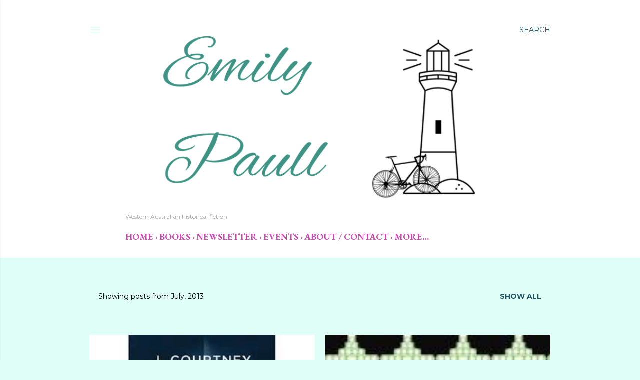

--- FILE ---
content_type: text/html; charset=UTF-8
request_url: http://www.emilypaull.com/2013/07/
body_size: 22124
content:
<!DOCTYPE html>
<html dir='ltr' lang='en-GB'>
<head>
<meta content='width=device-width, initial-scale=1' name='viewport'/>
<title>Emily Paull </title>
<meta content='text/html; charset=UTF-8' http-equiv='Content-Type'/>
<!-- Chrome, Firefox OS and Opera -->
<meta content='#e0fef8' name='theme-color'/>
<!-- Windows Phone -->
<meta content='#e0fef8' name='msapplication-navbutton-color'/>
<meta content='blogger' name='generator'/>
<link href='http://www.emilypaull.com/favicon.ico' rel='icon' type='image/x-icon'/>
<link href='http://www.emilypaull.com/2013/07/' rel='canonical'/>
<link rel="alternate" type="application/atom+xml" title="Emily Paull  - Atom" href="http://www.emilypaull.com/feeds/posts/default" />
<link rel="alternate" type="application/rss+xml" title="Emily Paull  - RSS" href="http://www.emilypaull.com/feeds/posts/default?alt=rss" />
<link rel="service.post" type="application/atom+xml" title="Emily Paull  - Atom" href="https://www.blogger.com/feeds/3156528823270353530/posts/default" />
<!--Can't find substitution for tag [blog.ieCssRetrofitLinks]-->
<meta content='Official website of West Australian author of historical fiction and short stories, Emily Paull.' name='description'/>
<meta content='http://www.emilypaull.com/2013/07/' property='og:url'/>
<meta content='Emily Paull ' property='og:title'/>
<meta content='Official website of West Australian author of historical fiction and short stories, Emily Paull.' property='og:description'/>
<meta content='https://blogger.googleusercontent.com/img/b/R29vZ2xl/AVvXsEj_rJLPLK2atJlXaUiP5e1RSZ2Y4HQwbpG-wF0_kXLA4MGe5HsvGdWz9NDjKCDo78LK_0fInVPNeKO5tlb4k6s2o_5gU2c6xq3Kt1dFgpVjqptzPMcwAwV8rk1Fp54beCflxnIin7l1_8k/w1200-h630-p-k-no-nu/engagements.jpg' property='og:image'/>
<meta content='https://blogger.googleusercontent.com/img/b/R29vZ2xl/AVvXsEjlKFy_Yh5rtSblFg_inqTeRVHMtcKDLoJ7Gc8zLumrGEX0Jdz2VQX7kvBdVUdfrU17vABbxqcLKrnyU0QD0qSwhT8pD8ZP_iKCthyi9ajo8MSEQF0xfz1rgC3_iaxT8WX3QLEvclyhrdQ/w1200-h630-p-k-no-nu/the-great-gatsby.jpg' property='og:image'/>
<meta content='https://blogger.googleusercontent.com/img/b/R29vZ2xl/AVvXsEgp5RvL5nKVILNOJzjdbiyXgqz2WwwhMSXAvnDe1MEEYw8aM6BqXyqjdhzDYNm1aempnz1dcvp-Pl0Dq7JIaDQZVBbWF9xEnc7xE9BjgXHaE0DvxemTTr6G2qUH0Ye0tIo4xz2w1jRI9as/w1200-h630-p-k-no-nu/Michelle2.jpg' property='og:image'/>
<meta content='https://blogger.googleusercontent.com/img/b/R29vZ2xl/AVvXsEj-2WGmPj9yoVBYnpUygKgeMfz77SGYXIhHL6Rrt7B2HY3l6-8RHajSNI1jlBwN3oRli8GW0eRgJjtVZHZWqqmPyJnbBG4LyzRvCoXetbFvZlFVSt-pwrD6VUGtzNp3vSUTtKK2MSeUw7k/w1200-h630-p-k-no-nu/june+032.JPG' property='og:image'/>
<meta content='https://blogger.googleusercontent.com/img/b/R29vZ2xl/AVvXsEgELzgUF28mi8sMir-pHP7FBjuuBEX1IJ7ObXw6w0n0cfewy9z7ZpQ22y3C4IRWb2PvgCGu6G4rLTrT3Z8PE9o_InsMeNHmwzmrE0hDVXVQ5C1hEtnSe3jEVhiWAMekn6Omep1VepeTDvQ/w1200-h630-p-k-no-nu/reading+is+sexy.jpg' property='og:image'/>
<meta content='https://blogger.googleusercontent.com/img/b/R29vZ2xl/AVvXsEg98nntHjTh2QHHMNR_C5KFy3UAvYv20i4Joa7h5G6b5l7MKn4WpLgI5mskQiQjAt48mqmUNWepZy9vf_OkhRHTSKoWEROszLrztySrLgHaB_kWz9qntvAtFzG9XTX39etvz9pFg2ORXZo/w1200-h630-p-k-no-nu/bookman&#39;stale.jpg' property='og:image'/>
<style type='text/css'>@font-face{font-family:'Cambria';font-style:italic;font-weight:700;font-display:swap;src:url(//fonts.gstatic.com/l/font?kit=GFDtWAB9jnWLT-HIK7czF7dINyw8e2IDbg&skey=5d78cb5d3a5cdf77&v=v18)format('woff2');unicode-range:U+0000-00FF,U+0131,U+0152-0153,U+02BB-02BC,U+02C6,U+02DA,U+02DC,U+0304,U+0308,U+0329,U+2000-206F,U+20AC,U+2122,U+2191,U+2193,U+2212,U+2215,U+FEFF,U+FFFD;}@font-face{font-family:'EB Garamond';font-style:normal;font-weight:400;font-display:swap;src:url(//fonts.gstatic.com/s/ebgaramond/v32/SlGUmQSNjdsmc35JDF1K5GR4SDk_YAPIlWk.woff2)format('woff2');unicode-range:U+0460-052F,U+1C80-1C8A,U+20B4,U+2DE0-2DFF,U+A640-A69F,U+FE2E-FE2F;}@font-face{font-family:'EB Garamond';font-style:normal;font-weight:400;font-display:swap;src:url(//fonts.gstatic.com/s/ebgaramond/v32/SlGUmQSNjdsmc35JDF1K5GRxSDk_YAPIlWk.woff2)format('woff2');unicode-range:U+0301,U+0400-045F,U+0490-0491,U+04B0-04B1,U+2116;}@font-face{font-family:'EB Garamond';font-style:normal;font-weight:400;font-display:swap;src:url(//fonts.gstatic.com/s/ebgaramond/v32/SlGUmQSNjdsmc35JDF1K5GR5SDk_YAPIlWk.woff2)format('woff2');unicode-range:U+1F00-1FFF;}@font-face{font-family:'EB Garamond';font-style:normal;font-weight:400;font-display:swap;src:url(//fonts.gstatic.com/s/ebgaramond/v32/SlGUmQSNjdsmc35JDF1K5GR2SDk_YAPIlWk.woff2)format('woff2');unicode-range:U+0370-0377,U+037A-037F,U+0384-038A,U+038C,U+038E-03A1,U+03A3-03FF;}@font-face{font-family:'EB Garamond';font-style:normal;font-weight:400;font-display:swap;src:url(//fonts.gstatic.com/s/ebgaramond/v32/SlGUmQSNjdsmc35JDF1K5GR6SDk_YAPIlWk.woff2)format('woff2');unicode-range:U+0102-0103,U+0110-0111,U+0128-0129,U+0168-0169,U+01A0-01A1,U+01AF-01B0,U+0300-0301,U+0303-0304,U+0308-0309,U+0323,U+0329,U+1EA0-1EF9,U+20AB;}@font-face{font-family:'EB Garamond';font-style:normal;font-weight:400;font-display:swap;src:url(//fonts.gstatic.com/s/ebgaramond/v32/SlGUmQSNjdsmc35JDF1K5GR7SDk_YAPIlWk.woff2)format('woff2');unicode-range:U+0100-02BA,U+02BD-02C5,U+02C7-02CC,U+02CE-02D7,U+02DD-02FF,U+0304,U+0308,U+0329,U+1D00-1DBF,U+1E00-1E9F,U+1EF2-1EFF,U+2020,U+20A0-20AB,U+20AD-20C0,U+2113,U+2C60-2C7F,U+A720-A7FF;}@font-face{font-family:'EB Garamond';font-style:normal;font-weight:400;font-display:swap;src:url(//fonts.gstatic.com/s/ebgaramond/v32/SlGUmQSNjdsmc35JDF1K5GR1SDk_YAPI.woff2)format('woff2');unicode-range:U+0000-00FF,U+0131,U+0152-0153,U+02BB-02BC,U+02C6,U+02DA,U+02DC,U+0304,U+0308,U+0329,U+2000-206F,U+20AC,U+2122,U+2191,U+2193,U+2212,U+2215,U+FEFF,U+FFFD;}@font-face{font-family:'EB Garamond';font-style:normal;font-weight:700;font-display:swap;src:url(//fonts.gstatic.com/s/ebgaramond/v32/SlGUmQSNjdsmc35JDF1K5GR4SDk_YAPIlWk.woff2)format('woff2');unicode-range:U+0460-052F,U+1C80-1C8A,U+20B4,U+2DE0-2DFF,U+A640-A69F,U+FE2E-FE2F;}@font-face{font-family:'EB Garamond';font-style:normal;font-weight:700;font-display:swap;src:url(//fonts.gstatic.com/s/ebgaramond/v32/SlGUmQSNjdsmc35JDF1K5GRxSDk_YAPIlWk.woff2)format('woff2');unicode-range:U+0301,U+0400-045F,U+0490-0491,U+04B0-04B1,U+2116;}@font-face{font-family:'EB Garamond';font-style:normal;font-weight:700;font-display:swap;src:url(//fonts.gstatic.com/s/ebgaramond/v32/SlGUmQSNjdsmc35JDF1K5GR5SDk_YAPIlWk.woff2)format('woff2');unicode-range:U+1F00-1FFF;}@font-face{font-family:'EB Garamond';font-style:normal;font-weight:700;font-display:swap;src:url(//fonts.gstatic.com/s/ebgaramond/v32/SlGUmQSNjdsmc35JDF1K5GR2SDk_YAPIlWk.woff2)format('woff2');unicode-range:U+0370-0377,U+037A-037F,U+0384-038A,U+038C,U+038E-03A1,U+03A3-03FF;}@font-face{font-family:'EB Garamond';font-style:normal;font-weight:700;font-display:swap;src:url(//fonts.gstatic.com/s/ebgaramond/v32/SlGUmQSNjdsmc35JDF1K5GR6SDk_YAPIlWk.woff2)format('woff2');unicode-range:U+0102-0103,U+0110-0111,U+0128-0129,U+0168-0169,U+01A0-01A1,U+01AF-01B0,U+0300-0301,U+0303-0304,U+0308-0309,U+0323,U+0329,U+1EA0-1EF9,U+20AB;}@font-face{font-family:'EB Garamond';font-style:normal;font-weight:700;font-display:swap;src:url(//fonts.gstatic.com/s/ebgaramond/v32/SlGUmQSNjdsmc35JDF1K5GR7SDk_YAPIlWk.woff2)format('woff2');unicode-range:U+0100-02BA,U+02BD-02C5,U+02C7-02CC,U+02CE-02D7,U+02DD-02FF,U+0304,U+0308,U+0329,U+1D00-1DBF,U+1E00-1E9F,U+1EF2-1EFF,U+2020,U+20A0-20AB,U+20AD-20C0,U+2113,U+2C60-2C7F,U+A720-A7FF;}@font-face{font-family:'EB Garamond';font-style:normal;font-weight:700;font-display:swap;src:url(//fonts.gstatic.com/s/ebgaramond/v32/SlGUmQSNjdsmc35JDF1K5GR1SDk_YAPI.woff2)format('woff2');unicode-range:U+0000-00FF,U+0131,U+0152-0153,U+02BB-02BC,U+02C6,U+02DA,U+02DC,U+0304,U+0308,U+0329,U+2000-206F,U+20AC,U+2122,U+2191,U+2193,U+2212,U+2215,U+FEFF,U+FFFD;}@font-face{font-family:'Hanuman';font-style:normal;font-weight:700;font-display:swap;src:url(//fonts.gstatic.com/s/hanuman/v24/VuJudNvD15HhpJJBYq31yFn72hxIv0v64CDgWdTYQezRj28xHg.woff2)format('woff2');unicode-range:U+1780-17FF,U+19E0-19FF,U+200C-200D,U+25CC;}@font-face{font-family:'Hanuman';font-style:normal;font-weight:700;font-display:swap;src:url(//fonts.gstatic.com/s/hanuman/v24/VuJudNvD15HhpJJBYq31yFn72hxIv0v64CDrWdTYQezRj28.woff2)format('woff2');unicode-range:U+0000-00FF,U+0131,U+0152-0153,U+02BB-02BC,U+02C6,U+02DA,U+02DC,U+0304,U+0308,U+0329,U+2000-206F,U+20AC,U+2122,U+2191,U+2193,U+2212,U+2215,U+FEFF,U+FFFD;}@font-face{font-family:'Homemade Apple';font-style:normal;font-weight:400;font-display:swap;src:url(//fonts.gstatic.com/s/homemadeapple/v24/Qw3EZQFXECDrI2q789EKQZJob0x6XHgOiJM6.woff2)format('woff2');unicode-range:U+0000-00FF,U+0131,U+0152-0153,U+02BB-02BC,U+02C6,U+02DA,U+02DC,U+0304,U+0308,U+0329,U+2000-206F,U+20AC,U+2122,U+2191,U+2193,U+2212,U+2215,U+FEFF,U+FFFD;}@font-face{font-family:'Lora';font-style:normal;font-weight:400;font-display:swap;src:url(//fonts.gstatic.com/s/lora/v37/0QI6MX1D_JOuGQbT0gvTJPa787weuxJMkq18ndeYxZ2JTg.woff2)format('woff2');unicode-range:U+0460-052F,U+1C80-1C8A,U+20B4,U+2DE0-2DFF,U+A640-A69F,U+FE2E-FE2F;}@font-face{font-family:'Lora';font-style:normal;font-weight:400;font-display:swap;src:url(//fonts.gstatic.com/s/lora/v37/0QI6MX1D_JOuGQbT0gvTJPa787weuxJFkq18ndeYxZ2JTg.woff2)format('woff2');unicode-range:U+0301,U+0400-045F,U+0490-0491,U+04B0-04B1,U+2116;}@font-face{font-family:'Lora';font-style:normal;font-weight:400;font-display:swap;src:url(//fonts.gstatic.com/s/lora/v37/0QI6MX1D_JOuGQbT0gvTJPa787weuxI9kq18ndeYxZ2JTg.woff2)format('woff2');unicode-range:U+0302-0303,U+0305,U+0307-0308,U+0310,U+0312,U+0315,U+031A,U+0326-0327,U+032C,U+032F-0330,U+0332-0333,U+0338,U+033A,U+0346,U+034D,U+0391-03A1,U+03A3-03A9,U+03B1-03C9,U+03D1,U+03D5-03D6,U+03F0-03F1,U+03F4-03F5,U+2016-2017,U+2034-2038,U+203C,U+2040,U+2043,U+2047,U+2050,U+2057,U+205F,U+2070-2071,U+2074-208E,U+2090-209C,U+20D0-20DC,U+20E1,U+20E5-20EF,U+2100-2112,U+2114-2115,U+2117-2121,U+2123-214F,U+2190,U+2192,U+2194-21AE,U+21B0-21E5,U+21F1-21F2,U+21F4-2211,U+2213-2214,U+2216-22FF,U+2308-230B,U+2310,U+2319,U+231C-2321,U+2336-237A,U+237C,U+2395,U+239B-23B7,U+23D0,U+23DC-23E1,U+2474-2475,U+25AF,U+25B3,U+25B7,U+25BD,U+25C1,U+25CA,U+25CC,U+25FB,U+266D-266F,U+27C0-27FF,U+2900-2AFF,U+2B0E-2B11,U+2B30-2B4C,U+2BFE,U+3030,U+FF5B,U+FF5D,U+1D400-1D7FF,U+1EE00-1EEFF;}@font-face{font-family:'Lora';font-style:normal;font-weight:400;font-display:swap;src:url(//fonts.gstatic.com/s/lora/v37/0QI6MX1D_JOuGQbT0gvTJPa787weuxIvkq18ndeYxZ2JTg.woff2)format('woff2');unicode-range:U+0001-000C,U+000E-001F,U+007F-009F,U+20DD-20E0,U+20E2-20E4,U+2150-218F,U+2190,U+2192,U+2194-2199,U+21AF,U+21E6-21F0,U+21F3,U+2218-2219,U+2299,U+22C4-22C6,U+2300-243F,U+2440-244A,U+2460-24FF,U+25A0-27BF,U+2800-28FF,U+2921-2922,U+2981,U+29BF,U+29EB,U+2B00-2BFF,U+4DC0-4DFF,U+FFF9-FFFB,U+10140-1018E,U+10190-1019C,U+101A0,U+101D0-101FD,U+102E0-102FB,U+10E60-10E7E,U+1D2C0-1D2D3,U+1D2E0-1D37F,U+1F000-1F0FF,U+1F100-1F1AD,U+1F1E6-1F1FF,U+1F30D-1F30F,U+1F315,U+1F31C,U+1F31E,U+1F320-1F32C,U+1F336,U+1F378,U+1F37D,U+1F382,U+1F393-1F39F,U+1F3A7-1F3A8,U+1F3AC-1F3AF,U+1F3C2,U+1F3C4-1F3C6,U+1F3CA-1F3CE,U+1F3D4-1F3E0,U+1F3ED,U+1F3F1-1F3F3,U+1F3F5-1F3F7,U+1F408,U+1F415,U+1F41F,U+1F426,U+1F43F,U+1F441-1F442,U+1F444,U+1F446-1F449,U+1F44C-1F44E,U+1F453,U+1F46A,U+1F47D,U+1F4A3,U+1F4B0,U+1F4B3,U+1F4B9,U+1F4BB,U+1F4BF,U+1F4C8-1F4CB,U+1F4D6,U+1F4DA,U+1F4DF,U+1F4E3-1F4E6,U+1F4EA-1F4ED,U+1F4F7,U+1F4F9-1F4FB,U+1F4FD-1F4FE,U+1F503,U+1F507-1F50B,U+1F50D,U+1F512-1F513,U+1F53E-1F54A,U+1F54F-1F5FA,U+1F610,U+1F650-1F67F,U+1F687,U+1F68D,U+1F691,U+1F694,U+1F698,U+1F6AD,U+1F6B2,U+1F6B9-1F6BA,U+1F6BC,U+1F6C6-1F6CF,U+1F6D3-1F6D7,U+1F6E0-1F6EA,U+1F6F0-1F6F3,U+1F6F7-1F6FC,U+1F700-1F7FF,U+1F800-1F80B,U+1F810-1F847,U+1F850-1F859,U+1F860-1F887,U+1F890-1F8AD,U+1F8B0-1F8BB,U+1F8C0-1F8C1,U+1F900-1F90B,U+1F93B,U+1F946,U+1F984,U+1F996,U+1F9E9,U+1FA00-1FA6F,U+1FA70-1FA7C,U+1FA80-1FA89,U+1FA8F-1FAC6,U+1FACE-1FADC,U+1FADF-1FAE9,U+1FAF0-1FAF8,U+1FB00-1FBFF;}@font-face{font-family:'Lora';font-style:normal;font-weight:400;font-display:swap;src:url(//fonts.gstatic.com/s/lora/v37/0QI6MX1D_JOuGQbT0gvTJPa787weuxJOkq18ndeYxZ2JTg.woff2)format('woff2');unicode-range:U+0102-0103,U+0110-0111,U+0128-0129,U+0168-0169,U+01A0-01A1,U+01AF-01B0,U+0300-0301,U+0303-0304,U+0308-0309,U+0323,U+0329,U+1EA0-1EF9,U+20AB;}@font-face{font-family:'Lora';font-style:normal;font-weight:400;font-display:swap;src:url(//fonts.gstatic.com/s/lora/v37/0QI6MX1D_JOuGQbT0gvTJPa787weuxJPkq18ndeYxZ2JTg.woff2)format('woff2');unicode-range:U+0100-02BA,U+02BD-02C5,U+02C7-02CC,U+02CE-02D7,U+02DD-02FF,U+0304,U+0308,U+0329,U+1D00-1DBF,U+1E00-1E9F,U+1EF2-1EFF,U+2020,U+20A0-20AB,U+20AD-20C0,U+2113,U+2C60-2C7F,U+A720-A7FF;}@font-face{font-family:'Lora';font-style:normal;font-weight:400;font-display:swap;src:url(//fonts.gstatic.com/s/lora/v37/0QI6MX1D_JOuGQbT0gvTJPa787weuxJBkq18ndeYxZ0.woff2)format('woff2');unicode-range:U+0000-00FF,U+0131,U+0152-0153,U+02BB-02BC,U+02C6,U+02DA,U+02DC,U+0304,U+0308,U+0329,U+2000-206F,U+20AC,U+2122,U+2191,U+2193,U+2212,U+2215,U+FEFF,U+FFFD;}@font-face{font-family:'Montserrat';font-style:normal;font-weight:400;font-display:swap;src:url(//fonts.gstatic.com/s/montserrat/v31/JTUSjIg1_i6t8kCHKm459WRhyyTh89ZNpQ.woff2)format('woff2');unicode-range:U+0460-052F,U+1C80-1C8A,U+20B4,U+2DE0-2DFF,U+A640-A69F,U+FE2E-FE2F;}@font-face{font-family:'Montserrat';font-style:normal;font-weight:400;font-display:swap;src:url(//fonts.gstatic.com/s/montserrat/v31/JTUSjIg1_i6t8kCHKm459W1hyyTh89ZNpQ.woff2)format('woff2');unicode-range:U+0301,U+0400-045F,U+0490-0491,U+04B0-04B1,U+2116;}@font-face{font-family:'Montserrat';font-style:normal;font-weight:400;font-display:swap;src:url(//fonts.gstatic.com/s/montserrat/v31/JTUSjIg1_i6t8kCHKm459WZhyyTh89ZNpQ.woff2)format('woff2');unicode-range:U+0102-0103,U+0110-0111,U+0128-0129,U+0168-0169,U+01A0-01A1,U+01AF-01B0,U+0300-0301,U+0303-0304,U+0308-0309,U+0323,U+0329,U+1EA0-1EF9,U+20AB;}@font-face{font-family:'Montserrat';font-style:normal;font-weight:400;font-display:swap;src:url(//fonts.gstatic.com/s/montserrat/v31/JTUSjIg1_i6t8kCHKm459WdhyyTh89ZNpQ.woff2)format('woff2');unicode-range:U+0100-02BA,U+02BD-02C5,U+02C7-02CC,U+02CE-02D7,U+02DD-02FF,U+0304,U+0308,U+0329,U+1D00-1DBF,U+1E00-1E9F,U+1EF2-1EFF,U+2020,U+20A0-20AB,U+20AD-20C0,U+2113,U+2C60-2C7F,U+A720-A7FF;}@font-face{font-family:'Montserrat';font-style:normal;font-weight:400;font-display:swap;src:url(//fonts.gstatic.com/s/montserrat/v31/JTUSjIg1_i6t8kCHKm459WlhyyTh89Y.woff2)format('woff2');unicode-range:U+0000-00FF,U+0131,U+0152-0153,U+02BB-02BC,U+02C6,U+02DA,U+02DC,U+0304,U+0308,U+0329,U+2000-206F,U+20AC,U+2122,U+2191,U+2193,U+2212,U+2215,U+FEFF,U+FFFD;}@font-face{font-family:'Montserrat';font-style:normal;font-weight:700;font-display:swap;src:url(//fonts.gstatic.com/s/montserrat/v31/JTUSjIg1_i6t8kCHKm459WRhyyTh89ZNpQ.woff2)format('woff2');unicode-range:U+0460-052F,U+1C80-1C8A,U+20B4,U+2DE0-2DFF,U+A640-A69F,U+FE2E-FE2F;}@font-face{font-family:'Montserrat';font-style:normal;font-weight:700;font-display:swap;src:url(//fonts.gstatic.com/s/montserrat/v31/JTUSjIg1_i6t8kCHKm459W1hyyTh89ZNpQ.woff2)format('woff2');unicode-range:U+0301,U+0400-045F,U+0490-0491,U+04B0-04B1,U+2116;}@font-face{font-family:'Montserrat';font-style:normal;font-weight:700;font-display:swap;src:url(//fonts.gstatic.com/s/montserrat/v31/JTUSjIg1_i6t8kCHKm459WZhyyTh89ZNpQ.woff2)format('woff2');unicode-range:U+0102-0103,U+0110-0111,U+0128-0129,U+0168-0169,U+01A0-01A1,U+01AF-01B0,U+0300-0301,U+0303-0304,U+0308-0309,U+0323,U+0329,U+1EA0-1EF9,U+20AB;}@font-face{font-family:'Montserrat';font-style:normal;font-weight:700;font-display:swap;src:url(//fonts.gstatic.com/s/montserrat/v31/JTUSjIg1_i6t8kCHKm459WdhyyTh89ZNpQ.woff2)format('woff2');unicode-range:U+0100-02BA,U+02BD-02C5,U+02C7-02CC,U+02CE-02D7,U+02DD-02FF,U+0304,U+0308,U+0329,U+1D00-1DBF,U+1E00-1E9F,U+1EF2-1EFF,U+2020,U+20A0-20AB,U+20AD-20C0,U+2113,U+2C60-2C7F,U+A720-A7FF;}@font-face{font-family:'Montserrat';font-style:normal;font-weight:700;font-display:swap;src:url(//fonts.gstatic.com/s/montserrat/v31/JTUSjIg1_i6t8kCHKm459WlhyyTh89Y.woff2)format('woff2');unicode-range:U+0000-00FF,U+0131,U+0152-0153,U+02BB-02BC,U+02C6,U+02DA,U+02DC,U+0304,U+0308,U+0329,U+2000-206F,U+20AC,U+2122,U+2191,U+2193,U+2212,U+2215,U+FEFF,U+FFFD;}@font-face{font-family:'Rock Salt';font-style:normal;font-weight:400;font-display:swap;src:url(//fonts.gstatic.com/s/rocksalt/v24/MwQ0bhv11fWD6QsAVOZrt0M6p7NGrQ.woff2)format('woff2');unicode-range:U+0000-00FF,U+0131,U+0152-0153,U+02BB-02BC,U+02C6,U+02DA,U+02DC,U+0304,U+0308,U+0329,U+2000-206F,U+20AC,U+2122,U+2191,U+2193,U+2212,U+2215,U+FEFF,U+FFFD;}</style>
<style id='page-skin-1' type='text/css'><!--
/*! normalize.css v3.0.1 | MIT License | git.io/normalize */html{font-family:sans-serif;-ms-text-size-adjust:100%;-webkit-text-size-adjust:100%}body{margin:0}article,aside,details,figcaption,figure,footer,header,hgroup,main,nav,section,summary{display:block}audio,canvas,progress,video{display:inline-block;vertical-align:baseline}audio:not([controls]){display:none;height:0}[hidden],template{display:none}a{background:transparent}a:active,a:hover{outline:0}abbr[title]{border-bottom:1px dotted}b,strong{font-weight:bold}dfn{font-style:italic}h1{font-size:2em;margin:.67em 0}mark{background:#ff0;color:#000}small{font-size:80%}sub,sup{font-size:75%;line-height:0;position:relative;vertical-align:baseline}sup{top:-0.5em}sub{bottom:-0.25em}img{border:0}svg:not(:root){overflow:hidden}figure{margin:1em 40px}hr{-moz-box-sizing:content-box;box-sizing:content-box;height:0}pre{overflow:auto}code,kbd,pre,samp{font-family:monospace,monospace;font-size:1em}button,input,optgroup,select,textarea{color:inherit;font:inherit;margin:0}button{overflow:visible}button,select{text-transform:none}button,html input[type="button"],input[type="reset"],input[type="submit"]{-webkit-appearance:button;cursor:pointer}button[disabled],html input[disabled]{cursor:default}button::-moz-focus-inner,input::-moz-focus-inner{border:0;padding:0}input{line-height:normal}input[type="checkbox"],input[type="radio"]{box-sizing:border-box;padding:0}input[type="number"]::-webkit-inner-spin-button,input[type="number"]::-webkit-outer-spin-button{height:auto}input[type="search"]{-webkit-appearance:textfield;-moz-box-sizing:content-box;-webkit-box-sizing:content-box;box-sizing:content-box}input[type="search"]::-webkit-search-cancel-button,input[type="search"]::-webkit-search-decoration{-webkit-appearance:none}fieldset{border:1px solid #c0c0c0;margin:0 2px;padding:.35em .625em .75em}legend{border:0;padding:0}textarea{overflow:auto}optgroup{font-weight:bold}table{border-collapse:collapse;border-spacing:0}td,th{padding:0}
/*!************************************************
* Blogger Template Style
* Name: Soho
**************************************************/
body{
overflow-wrap:break-word;
word-break:break-word;
word-wrap:break-word
}
.hidden{
display:none
}
.invisible{
visibility:hidden
}
.container::after,.float-container::after{
clear:both;
content:"";
display:table
}
.clearboth{
clear:both
}
#comments .comment .comment-actions,.subscribe-popup .FollowByEmail .follow-by-email-submit{
background:0 0;
border:0;
box-shadow:none;
color:#c948ad;
cursor:pointer;
font-size:14px;
font-weight:700;
outline:0;
text-decoration:none;
text-transform:uppercase;
width:auto
}
.dim-overlay{
background-color:rgba(0,0,0,.54);
height:100vh;
left:0;
position:fixed;
top:0;
width:100%
}
#sharing-dim-overlay{
background-color:transparent
}
input::-ms-clear{
display:none
}
.blogger-logo,.svg-icon-24.blogger-logo{
fill:#ff9800;
opacity:1
}
.loading-spinner-large{
-webkit-animation:mspin-rotate 1.568s infinite linear;
animation:mspin-rotate 1.568s infinite linear;
height:48px;
overflow:hidden;
position:absolute;
width:48px;
z-index:200
}
.loading-spinner-large>div{
-webkit-animation:mspin-revrot 5332ms infinite steps(4);
animation:mspin-revrot 5332ms infinite steps(4)
}
.loading-spinner-large>div>div{
-webkit-animation:mspin-singlecolor-large-film 1333ms infinite steps(81);
animation:mspin-singlecolor-large-film 1333ms infinite steps(81);
background-size:100%;
height:48px;
width:3888px
}
.mspin-black-large>div>div,.mspin-grey_54-large>div>div{
background-image:url(https://www.blogblog.com/indie/mspin_black_large.svg)
}
.mspin-white-large>div>div{
background-image:url(https://www.blogblog.com/indie/mspin_white_large.svg)
}
.mspin-grey_54-large{
opacity:.54
}
@-webkit-keyframes mspin-singlecolor-large-film{
from{
-webkit-transform:translateX(0);
transform:translateX(0)
}
to{
-webkit-transform:translateX(-3888px);
transform:translateX(-3888px)
}
}
@keyframes mspin-singlecolor-large-film{
from{
-webkit-transform:translateX(0);
transform:translateX(0)
}
to{
-webkit-transform:translateX(-3888px);
transform:translateX(-3888px)
}
}
@-webkit-keyframes mspin-rotate{
from{
-webkit-transform:rotate(0);
transform:rotate(0)
}
to{
-webkit-transform:rotate(360deg);
transform:rotate(360deg)
}
}
@keyframes mspin-rotate{
from{
-webkit-transform:rotate(0);
transform:rotate(0)
}
to{
-webkit-transform:rotate(360deg);
transform:rotate(360deg)
}
}
@-webkit-keyframes mspin-revrot{
from{
-webkit-transform:rotate(0);
transform:rotate(0)
}
to{
-webkit-transform:rotate(-360deg);
transform:rotate(-360deg)
}
}
@keyframes mspin-revrot{
from{
-webkit-transform:rotate(0);
transform:rotate(0)
}
to{
-webkit-transform:rotate(-360deg);
transform:rotate(-360deg)
}
}
.skip-navigation{
background-color:#fff;
box-sizing:border-box;
color:#000;
display:block;
height:0;
left:0;
line-height:50px;
overflow:hidden;
padding-top:0;
position:fixed;
text-align:center;
top:0;
-webkit-transition:box-shadow .3s,height .3s,padding-top .3s;
transition:box-shadow .3s,height .3s,padding-top .3s;
width:100%;
z-index:900
}
.skip-navigation:focus{
box-shadow:0 4px 5px 0 rgba(0,0,0,.14),0 1px 10px 0 rgba(0,0,0,.12),0 2px 4px -1px rgba(0,0,0,.2);
height:50px
}
#main{
outline:0
}
.main-heading{
position:absolute;
clip:rect(1px,1px,1px,1px);
padding:0;
border:0;
height:1px;
width:1px;
overflow:hidden
}
.Attribution{
margin-top:1em;
text-align:center
}
.Attribution .blogger img,.Attribution .blogger svg{
vertical-align:bottom
}
.Attribution .blogger img{
margin-right:.5em
}
.Attribution div{
line-height:24px;
margin-top:.5em
}
.Attribution .copyright,.Attribution .image-attribution{
font-size:.7em;
margin-top:1.5em
}
.BLOG_mobile_video_class{
display:none
}
.bg-photo{
background-attachment:scroll!important
}
body .CSS_LIGHTBOX{
z-index:900
}
.extendable .show-less,.extendable .show-more{
border-color:#c948ad;
color:#c948ad;
margin-top:8px
}
.extendable .show-less.hidden,.extendable .show-more.hidden{
display:none
}
.inline-ad{
display:none;
max-width:100%;
overflow:hidden
}
.adsbygoogle{
display:block
}
#cookieChoiceInfo{
bottom:0;
top:auto
}
iframe.b-hbp-video{
border:0
}
.post-body img{
max-width:100%
}
.post-body iframe{
max-width:100%
}
.post-body a[imageanchor="1"]{
display:inline-block
}
.byline{
margin-right:1em
}
.byline:last-child{
margin-right:0
}
.link-copied-dialog{
max-width:520px;
outline:0
}
.link-copied-dialog .modal-dialog-buttons{
margin-top:8px
}
.link-copied-dialog .goog-buttonset-default{
background:0 0;
border:0
}
.link-copied-dialog .goog-buttonset-default:focus{
outline:0
}
.paging-control-container{
margin-bottom:16px
}
.paging-control-container .paging-control{
display:inline-block
}
.paging-control-container .comment-range-text::after,.paging-control-container .paging-control{
color:#c948ad
}
.paging-control-container .comment-range-text,.paging-control-container .paging-control{
margin-right:8px
}
.paging-control-container .comment-range-text::after,.paging-control-container .paging-control::after{
content:"\b7";
cursor:default;
padding-left:8px;
pointer-events:none
}
.paging-control-container .comment-range-text:last-child::after,.paging-control-container .paging-control:last-child::after{
content:none
}
.byline.reactions iframe{
height:20px
}
.b-notification{
color:#000;
background-color:#fff;
border-bottom:solid 1px #000;
box-sizing:border-box;
padding:16px 32px;
text-align:center
}
.b-notification.visible{
-webkit-transition:margin-top .3s cubic-bezier(.4,0,.2,1);
transition:margin-top .3s cubic-bezier(.4,0,.2,1)
}
.b-notification.invisible{
position:absolute
}
.b-notification-close{
position:absolute;
right:8px;
top:8px
}
.no-posts-message{
line-height:40px;
text-align:center
}
@media screen and (max-width:1162px){
body.item-view .post-body a[imageanchor="1"][style*="float: left;"],body.item-view .post-body a[imageanchor="1"][style*="float: right;"]{
float:none!important;
clear:none!important
}
body.item-view .post-body a[imageanchor="1"] img{
display:block;
height:auto;
margin:0 auto
}
body.item-view .post-body>.separator:first-child>a[imageanchor="1"]:first-child{
margin-top:20px
}
.post-body a[imageanchor]{
display:block
}
body.item-view .post-body a[imageanchor="1"]{
margin-left:0!important;
margin-right:0!important
}
body.item-view .post-body a[imageanchor="1"]+a[imageanchor="1"]{
margin-top:16px
}
}
.item-control{
display:none
}
#comments{
border-top:1px dashed rgba(0,0,0,.54);
margin-top:20px;
padding:20px
}
#comments .comment-thread ol{
margin:0;
padding-left:0;
padding-left:0
}
#comments .comment .comment-replybox-single,#comments .comment-thread .comment-replies{
margin-left:60px
}
#comments .comment-thread .thread-count{
display:none
}
#comments .comment{
list-style-type:none;
padding:0 0 30px;
position:relative
}
#comments .comment .comment{
padding-bottom:8px
}
.comment .avatar-image-container{
position:absolute
}
.comment .avatar-image-container img{
border-radius:50%
}
.avatar-image-container svg,.comment .avatar-image-container .avatar-icon{
border-radius:50%;
border:solid 1px #000000;
box-sizing:border-box;
fill:#000000;
height:35px;
margin:0;
padding:7px;
width:35px
}
.comment .comment-block{
margin-top:10px;
margin-left:60px;
padding-bottom:0
}
#comments .comment-author-header-wrapper{
margin-left:40px
}
#comments .comment .thread-expanded .comment-block{
padding-bottom:20px
}
#comments .comment .comment-header .user,#comments .comment .comment-header .user a{
color:#000000;
font-style:normal;
font-weight:700
}
#comments .comment .comment-actions{
bottom:0;
margin-bottom:15px;
position:absolute
}
#comments .comment .comment-actions>*{
margin-right:8px
}
#comments .comment .comment-header .datetime{
bottom:0;
color:rgba(92,92,92,0.537);
display:inline-block;
font-size:13px;
font-style:italic;
margin-left:8px
}
#comments .comment .comment-footer .comment-timestamp a,#comments .comment .comment-header .datetime a{
color:rgba(92,92,92,0.537)
}
#comments .comment .comment-content,.comment .comment-body{
margin-top:12px;
word-break:break-word
}
.comment-body{
margin-bottom:12px
}
#comments.embed[data-num-comments="0"]{
border:0;
margin-top:0;
padding-top:0
}
#comments.embed[data-num-comments="0"] #comment-post-message,#comments.embed[data-num-comments="0"] div.comment-form>p,#comments.embed[data-num-comments="0"] p.comment-footer{
display:none
}
#comment-editor-src{
display:none
}
.comments .comments-content .loadmore.loaded{
max-height:0;
opacity:0;
overflow:hidden
}
.extendable .remaining-items{
height:0;
overflow:hidden;
-webkit-transition:height .3s cubic-bezier(.4,0,.2,1);
transition:height .3s cubic-bezier(.4,0,.2,1)
}
.extendable .remaining-items.expanded{
height:auto
}
.svg-icon-24,.svg-icon-24-button{
cursor:pointer;
height:24px;
width:24px;
min-width:24px
}
.touch-icon{
margin:-12px;
padding:12px
}
.touch-icon:active,.touch-icon:focus{
background-color:rgba(153,153,153,.4);
border-radius:50%
}
svg:not(:root).touch-icon{
overflow:visible
}
html[dir=rtl] .rtl-reversible-icon{
-webkit-transform:scaleX(-1);
-ms-transform:scaleX(-1);
transform:scaleX(-1)
}
.svg-icon-24-button,.touch-icon-button{
background:0 0;
border:0;
margin:0;
outline:0;
padding:0
}
.touch-icon-button .touch-icon:active,.touch-icon-button .touch-icon:focus{
background-color:transparent
}
.touch-icon-button:active .touch-icon,.touch-icon-button:focus .touch-icon{
background-color:rgba(153,153,153,.4);
border-radius:50%
}
.Profile .default-avatar-wrapper .avatar-icon{
border-radius:50%;
border:solid 1px #000000;
box-sizing:border-box;
fill:#000000;
margin:0
}
.Profile .individual .default-avatar-wrapper .avatar-icon{
padding:25px
}
.Profile .individual .avatar-icon,.Profile .individual .profile-img{
height:120px;
width:120px
}
.Profile .team .default-avatar-wrapper .avatar-icon{
padding:8px
}
.Profile .team .avatar-icon,.Profile .team .default-avatar-wrapper,.Profile .team .profile-img{
height:40px;
width:40px
}
.snippet-container{
margin:0;
position:relative;
overflow:hidden
}
.snippet-fade{
bottom:0;
box-sizing:border-box;
position:absolute;
width:96px
}
.snippet-fade{
right:0
}
.snippet-fade:after{
content:"\2026"
}
.snippet-fade:after{
float:right
}
.centered-top-container.sticky{
left:0;
position:fixed;
right:0;
top:0;
width:auto;
z-index:50;
-webkit-transition-property:opacity,-webkit-transform;
transition-property:opacity,-webkit-transform;
transition-property:transform,opacity;
transition-property:transform,opacity,-webkit-transform;
-webkit-transition-duration:.2s;
transition-duration:.2s;
-webkit-transition-timing-function:cubic-bezier(.4,0,.2,1);
transition-timing-function:cubic-bezier(.4,0,.2,1)
}
.centered-top-placeholder{
display:none
}
.collapsed-header .centered-top-placeholder{
display:block
}
.centered-top-container .Header .replaced h1,.centered-top-placeholder .Header .replaced h1{
display:none
}
.centered-top-container.sticky .Header .replaced h1{
display:block
}
.centered-top-container.sticky .Header .header-widget{
background:0 0
}
.centered-top-container.sticky .Header .header-image-wrapper{
display:none
}
.centered-top-container img,.centered-top-placeholder img{
max-width:100%
}
.collapsible{
-webkit-transition:height .3s cubic-bezier(.4,0,.2,1);
transition:height .3s cubic-bezier(.4,0,.2,1)
}
.collapsible,.collapsible>summary{
display:block;
overflow:hidden
}
.collapsible>:not(summary){
display:none
}
.collapsible[open]>:not(summary){
display:block
}
.collapsible:focus,.collapsible>summary:focus{
outline:0
}
.collapsible>summary{
cursor:pointer;
display:block;
padding:0
}
.collapsible:focus>summary,.collapsible>summary:focus{
background-color:transparent
}
.collapsible>summary::-webkit-details-marker{
display:none
}
.collapsible-title{
-webkit-box-align:center;
-webkit-align-items:center;
-ms-flex-align:center;
align-items:center;
display:-webkit-box;
display:-webkit-flex;
display:-ms-flexbox;
display:flex
}
.collapsible-title .title{
-webkit-box-flex:1;
-webkit-flex:1 1 auto;
-ms-flex:1 1 auto;
flex:1 1 auto;
-webkit-box-ordinal-group:1;
-webkit-order:0;
-ms-flex-order:0;
order:0;
overflow:hidden;
text-overflow:ellipsis;
white-space:nowrap
}
.collapsible-title .chevron-down,.collapsible[open] .collapsible-title .chevron-up{
display:block
}
.collapsible-title .chevron-up,.collapsible[open] .collapsible-title .chevron-down{
display:none
}
.flat-button{
cursor:pointer;
display:inline-block;
font-weight:700;
text-transform:uppercase;
border-radius:2px;
padding:8px;
margin:-8px
}
.flat-icon-button{
background:0 0;
border:0;
margin:0;
outline:0;
padding:0;
margin:-12px;
padding:12px;
cursor:pointer;
box-sizing:content-box;
display:inline-block;
line-height:0
}
.flat-icon-button,.flat-icon-button .splash-wrapper{
border-radius:50%
}
.flat-icon-button .splash.animate{
-webkit-animation-duration:.3s;
animation-duration:.3s
}
.overflowable-container{
max-height:36px;
overflow:hidden;
position:relative
}
.overflow-button{
cursor:pointer
}
#overflowable-dim-overlay{
background:0 0
}
.overflow-popup{
box-shadow:0 2px 2px 0 rgba(0,0,0,.14),0 3px 1px -2px rgba(0,0,0,.2),0 1px 5px 0 rgba(0,0,0,.12);
background-color:#ffffff;
left:0;
max-width:calc(100% - 32px);
position:absolute;
top:0;
visibility:hidden;
z-index:101
}
.overflow-popup ul{
list-style:none
}
.overflow-popup .tabs li,.overflow-popup li{
display:block;
height:auto
}
.overflow-popup .tabs li{
padding-left:0;
padding-right:0
}
.overflow-button.hidden,.overflow-popup .tabs li.hidden,.overflow-popup li.hidden{
display:none
}
.search{
display:-webkit-box;
display:-webkit-flex;
display:-ms-flexbox;
display:flex;
line-height:24px;
width:24px
}
.search.focused{
width:100%
}
.search.focused .section{
width:100%
}
.search form{
z-index:101
}
.search h3{
display:none
}
.search form{
display:-webkit-box;
display:-webkit-flex;
display:-ms-flexbox;
display:flex;
-webkit-box-flex:1;
-webkit-flex:1 0 0;
-ms-flex:1 0 0px;
flex:1 0 0;
border-bottom:solid 1px transparent;
padding-bottom:8px
}
.search form>*{
display:none
}
.search.focused form>*{
display:block
}
.search .search-input label{
display:none
}
.centered-top-placeholder.cloned .search form{
z-index:30
}
.search.focused form{
border-color:rgba(92,92,92,0.537);
position:relative;
width:auto
}
.collapsed-header .centered-top-container .search.focused form{
border-bottom-color:transparent
}
.search-expand{
-webkit-box-flex:0;
-webkit-flex:0 0 auto;
-ms-flex:0 0 auto;
flex:0 0 auto
}
.search-expand-text{
display:none
}
.search-close{
display:inline;
vertical-align:middle
}
.search-input{
-webkit-box-flex:1;
-webkit-flex:1 0 1px;
-ms-flex:1 0 1px;
flex:1 0 1px
}
.search-input input{
background:0 0;
border:0;
box-sizing:border-box;
color:rgba(92,92,92,0.537);
display:inline-block;
outline:0;
width:calc(100% - 48px)
}
.search-input input.no-cursor{
color:transparent;
text-shadow:0 0 0 rgba(92,92,92,0.537)
}
.collapsed-header .centered-top-container .search-action,.collapsed-header .centered-top-container .search-input input{
color:rgba(92,92,92,0.537)
}
.collapsed-header .centered-top-container .search-input input.no-cursor{
color:transparent;
text-shadow:0 0 0 rgba(92,92,92,0.537)
}
.collapsed-header .centered-top-container .search-input input.no-cursor:focus,.search-input input.no-cursor:focus{
outline:0
}
.search-focused>*{
visibility:hidden
}
.search-focused .search,.search-focused .search-icon{
visibility:visible
}
.search.focused .search-action{
display:block
}
.search.focused .search-action:disabled{
opacity:.3
}
.widget.Sharing .sharing-button{
display:none
}
.widget.Sharing .sharing-buttons li{
padding:0
}
.widget.Sharing .sharing-buttons li span{
display:none
}
.post-share-buttons{
position:relative
}
.centered-bottom .share-buttons .svg-icon-24,.share-buttons .svg-icon-24{
fill:#000000
}
.sharing-open.touch-icon-button:active .touch-icon,.sharing-open.touch-icon-button:focus .touch-icon{
background-color:transparent
}
.share-buttons{
background-color:#e0fef8;
border-radius:2px;
box-shadow:0 2px 2px 0 rgba(0,0,0,.14),0 3px 1px -2px rgba(0,0,0,.2),0 1px 5px 0 rgba(0,0,0,.12);
color:#000000;
list-style:none;
margin:0;
padding:8px 0;
position:absolute;
top:-11px;
min-width:200px;
z-index:101
}
.share-buttons.hidden{
display:none
}
.sharing-button{
background:0 0;
border:0;
margin:0;
outline:0;
padding:0;
cursor:pointer
}
.share-buttons li{
margin:0;
height:48px
}
.share-buttons li:last-child{
margin-bottom:0
}
.share-buttons li .sharing-platform-button{
box-sizing:border-box;
cursor:pointer;
display:block;
height:100%;
margin-bottom:0;
padding:0 16px;
position:relative;
width:100%
}
.share-buttons li .sharing-platform-button:focus,.share-buttons li .sharing-platform-button:hover{
background-color:rgba(128,128,128,.1);
outline:0
}
.share-buttons li svg[class*=" sharing-"],.share-buttons li svg[class^=sharing-]{
position:absolute;
top:10px
}
.share-buttons li span.sharing-platform-button{
position:relative;
top:0
}
.share-buttons li .platform-sharing-text{
display:block;
font-size:16px;
line-height:48px;
white-space:nowrap
}
.share-buttons li .platform-sharing-text{
margin-left:56px
}
.sidebar-container{
background-color:#f7f7f7;
max-width:1000px;
overflow-y:auto;
-webkit-transition-property:-webkit-transform;
transition-property:-webkit-transform;
transition-property:transform;
transition-property:transform,-webkit-transform;
-webkit-transition-duration:.3s;
transition-duration:.3s;
-webkit-transition-timing-function:cubic-bezier(0,0,.2,1);
transition-timing-function:cubic-bezier(0,0,.2,1);
width:1000px;
z-index:101;
-webkit-overflow-scrolling:touch
}
.sidebar-container .navigation{
line-height:0;
padding:16px
}
.sidebar-container .sidebar-back{
cursor:pointer
}
.sidebar-container .widget{
background:0 0;
margin:0 16px;
padding:16px 0
}
.sidebar-container .widget .title{
color:rgba(92,92,92,0.537);
margin:0
}
.sidebar-container .widget ul{
list-style:none;
margin:0;
padding:0
}
.sidebar-container .widget ul ul{
margin-left:1em
}
.sidebar-container .widget li{
font-size:16px;
line-height:normal
}
.sidebar-container .widget+.widget{
border-top:1px dashed rgba(92,92,92,0.537)
}
.BlogArchive li{
margin:16px 0
}
.BlogArchive li:last-child{
margin-bottom:0
}
.Label li a{
display:inline-block
}
.BlogArchive .post-count,.Label .label-count{
float:right;
margin-left:.25em
}
.BlogArchive .post-count::before,.Label .label-count::before{
content:"("
}
.BlogArchive .post-count::after,.Label .label-count::after{
content:")"
}
.widget.Translate .skiptranslate>div{
display:block!important
}
.widget.Profile .profile-link{
display:-webkit-box;
display:-webkit-flex;
display:-ms-flexbox;
display:flex
}
.widget.Profile .team-member .default-avatar-wrapper,.widget.Profile .team-member .profile-img{
-webkit-box-flex:0;
-webkit-flex:0 0 auto;
-ms-flex:0 0 auto;
flex:0 0 auto;
margin-right:1em
}
.widget.Profile .individual .profile-link{
-webkit-box-orient:vertical;
-webkit-box-direction:normal;
-webkit-flex-direction:column;
-ms-flex-direction:column;
flex-direction:column
}
.widget.Profile .team .profile-link .profile-name{
-webkit-align-self:center;
-ms-flex-item-align:center;
align-self:center;
display:block;
-webkit-box-flex:1;
-webkit-flex:1 1 auto;
-ms-flex:1 1 auto;
flex:1 1 auto
}
.dim-overlay{
background-color:rgba(0,0,0,.54);
z-index:100
}
body.sidebar-visible{
overflow-y:hidden
}
@media screen and (max-width:2155px){
.sidebar-container{
bottom:0;
position:fixed;
top:0;
left:0;
right:auto
}
.sidebar-container.sidebar-invisible{
-webkit-transition-timing-function:cubic-bezier(.4,0,.6,1);
transition-timing-function:cubic-bezier(.4,0,.6,1)
}
html[dir=ltr] .sidebar-container.sidebar-invisible{
-webkit-transform:translateX(-1000px);
-ms-transform:translateX(-1000px);
transform:translateX(-1000px)
}
html[dir=rtl] .sidebar-container.sidebar-invisible{
-webkit-transform:translateX(1000px);
-ms-transform:translateX(1000px);
transform:translateX(1000px)
}
}
@media screen and (min-width:2156px){
.sidebar-container{
position:absolute;
top:0;
left:0;
right:auto
}
.sidebar-container .navigation{
display:none
}
}
.dialog{
box-shadow:0 2px 2px 0 rgba(0,0,0,.14),0 3px 1px -2px rgba(0,0,0,.2),0 1px 5px 0 rgba(0,0,0,.12);
background:#e0fef8;
box-sizing:border-box;
color:#000000;
padding:30px;
position:fixed;
text-align:center;
width:calc(100% - 24px);
z-index:101
}
.dialog input[type=email],.dialog input[type=text]{
background-color:transparent;
border:0;
border-bottom:solid 1px rgba(0,0,0,.12);
color:#000000;
display:block;
font-family:EB Garamond, serif;
font-size:16px;
line-height:24px;
margin:auto;
padding-bottom:7px;
outline:0;
text-align:center;
width:100%
}
.dialog input[type=email]::-webkit-input-placeholder,.dialog input[type=text]::-webkit-input-placeholder{
color:#000000
}
.dialog input[type=email]::-moz-placeholder,.dialog input[type=text]::-moz-placeholder{
color:#000000
}
.dialog input[type=email]:-ms-input-placeholder,.dialog input[type=text]:-ms-input-placeholder{
color:#000000
}
.dialog input[type=email]::-ms-input-placeholder,.dialog input[type=text]::-ms-input-placeholder{
color:#000000
}
.dialog input[type=email]::placeholder,.dialog input[type=text]::placeholder{
color:#000000
}
.dialog input[type=email]:focus,.dialog input[type=text]:focus{
border-bottom:solid 2px #c948ad;
padding-bottom:6px
}
.dialog input.no-cursor{
color:transparent;
text-shadow:0 0 0 #000000
}
.dialog input.no-cursor:focus{
outline:0
}
.dialog input.no-cursor:focus{
outline:0
}
.dialog input[type=submit]{
font-family:EB Garamond, serif
}
.dialog .goog-buttonset-default{
color:#c948ad
}
.subscribe-popup{
max-width:364px
}
.subscribe-popup h3{
color:transparent;
font-size:1.8em;
margin-top:0
}
.subscribe-popup .FollowByEmail h3{
display:none
}
.subscribe-popup .FollowByEmail .follow-by-email-submit{
color:#c948ad;
display:inline-block;
margin:0 auto;
margin-top:24px;
width:auto;
white-space:normal
}
.subscribe-popup .FollowByEmail .follow-by-email-submit:disabled{
cursor:default;
opacity:.3
}
@media (max-width:800px){
.blog-name div.widget.Subscribe{
margin-bottom:16px
}
body.item-view .blog-name div.widget.Subscribe{
margin:8px auto 16px auto;
width:100%
}
}
body#layout .bg-photo,body#layout .bg-photo-overlay{
display:none
}
body#layout .page_body{
padding:0;
position:relative;
top:0
}
body#layout .page{
display:inline-block;
left:inherit;
position:relative;
vertical-align:top;
width:540px
}
body#layout .centered{
max-width:954px
}
body#layout .navigation{
display:none
}
body#layout .sidebar-container{
display:inline-block;
width:40%
}
body#layout .hamburger-menu,body#layout .search{
display:none
}
body{
background-color:#e0fef8;
color:#000000;
font:normal 400 20px EB Garamond, serif;
height:100%;
margin:0;
min-height:100vh
}
h1,h2,h3,h4,h5,h6{
font-weight:400
}
a{
color:#c948ad;
text-decoration:none
}
.dim-overlay{
z-index:100
}
body.sidebar-visible .page_body{
overflow-y:scroll
}
.widget .title{
color:#c948ad;
font:normal 400 12px Montserrat, sans-serif
}
.extendable .show-less,.extendable .show-more{
color:#245765;
font:normal 400 12px Montserrat, sans-serif;
margin:12px -8px 0 -8px;
text-transform:uppercase
}
.footer .widget,.main .widget{
margin:50px 0
}
.main .widget .title{
text-transform:uppercase
}
.inline-ad{
display:block;
margin-top:50px
}
.adsbygoogle{
text-align:center
}
.page_body{
display:-webkit-box;
display:-webkit-flex;
display:-ms-flexbox;
display:flex;
-webkit-box-orient:vertical;
-webkit-box-direction:normal;
-webkit-flex-direction:column;
-ms-flex-direction:column;
flex-direction:column;
min-height:100vh;
position:relative;
z-index:20
}
.page_body>*{
-webkit-box-flex:0;
-webkit-flex:0 0 auto;
-ms-flex:0 0 auto;
flex:0 0 auto
}
.page_body>#footer{
margin-top:auto
}
.centered-bottom,.centered-top{
margin:0 32px;
max-width:100%
}
.centered-top{
padding-bottom:12px;
padding-top:12px
}
.sticky .centered-top{
padding-bottom:0;
padding-top:0
}
.centered-top-container,.centered-top-placeholder{
background:#ffffff
}
.centered-top{
display:-webkit-box;
display:-webkit-flex;
display:-ms-flexbox;
display:flex;
-webkit-flex-wrap:wrap;
-ms-flex-wrap:wrap;
flex-wrap:wrap;
-webkit-box-pack:justify;
-webkit-justify-content:space-between;
-ms-flex-pack:justify;
justify-content:space-between;
position:relative
}
.sticky .centered-top{
-webkit-flex-wrap:nowrap;
-ms-flex-wrap:nowrap;
flex-wrap:nowrap
}
.centered-top-container .svg-icon-24,.centered-top-placeholder .svg-icon-24{
fill:#e0fef8
}
.back-button-container,.hamburger-menu-container{
-webkit-box-flex:0;
-webkit-flex:0 0 auto;
-ms-flex:0 0 auto;
flex:0 0 auto;
height:48px;
-webkit-box-ordinal-group:2;
-webkit-order:1;
-ms-flex-order:1;
order:1
}
.sticky .back-button-container,.sticky .hamburger-menu-container{
-webkit-box-ordinal-group:2;
-webkit-order:1;
-ms-flex-order:1;
order:1
}
.back-button,.hamburger-menu,.search-expand-icon{
cursor:pointer;
margin-top:0
}
.search{
-webkit-box-align:start;
-webkit-align-items:flex-start;
-ms-flex-align:start;
align-items:flex-start;
-webkit-box-flex:0;
-webkit-flex:0 0 auto;
-ms-flex:0 0 auto;
flex:0 0 auto;
height:48px;
margin-left:24px;
-webkit-box-ordinal-group:4;
-webkit-order:3;
-ms-flex-order:3;
order:3
}
.search,.search.focused{
width:auto
}
.search.focused{
position:static
}
.sticky .search{
display:none;
-webkit-box-ordinal-group:5;
-webkit-order:4;
-ms-flex-order:4;
order:4
}
.search .section{
right:0;
margin-top:12px;
position:absolute;
top:12px;
width:0
}
.sticky .search .section{
top:0
}
.search-expand{
background:0 0;
border:0;
margin:0;
outline:0;
padding:0;
color:#245765;
cursor:pointer;
-webkit-box-flex:0;
-webkit-flex:0 0 auto;
-ms-flex:0 0 auto;
flex:0 0 auto;
font:normal 400 12px Montserrat, sans-serif;
text-transform:uppercase;
word-break:normal
}
.search.focused .search-expand{
visibility:hidden
}
.search .dim-overlay{
background:0 0
}
.search.focused .section{
max-width:400px
}
.search.focused form{
border-color:#e0fef8;
height:24px
}
.search.focused .search-input{
display:-webkit-box;
display:-webkit-flex;
display:-ms-flexbox;
display:flex;
-webkit-box-flex:1;
-webkit-flex:1 1 auto;
-ms-flex:1 1 auto;
flex:1 1 auto
}
.search-input input{
-webkit-box-flex:1;
-webkit-flex:1 1 auto;
-ms-flex:1 1 auto;
flex:1 1 auto;
font:normal 400 16px Montserrat, sans-serif
}
.search input[type=submit]{
display:none
}
.subscribe-section-container{
-webkit-box-flex:1;
-webkit-flex:1 0 auto;
-ms-flex:1 0 auto;
flex:1 0 auto;
margin-left:24px;
-webkit-box-ordinal-group:3;
-webkit-order:2;
-ms-flex-order:2;
order:2;
text-align:right
}
.sticky .subscribe-section-container{
-webkit-box-flex:0;
-webkit-flex:0 0 auto;
-ms-flex:0 0 auto;
flex:0 0 auto;
-webkit-box-ordinal-group:4;
-webkit-order:3;
-ms-flex-order:3;
order:3
}
.subscribe-button{
background:0 0;
border:0;
margin:0;
outline:0;
padding:0;
color:#245765;
cursor:pointer;
display:inline-block;
font:normal 400 12px Montserrat, sans-serif;
line-height:48px;
margin:0;
text-transform:uppercase;
word-break:normal
}
.subscribe-popup h3{
color:#c948ad;
font:normal 400 12px Montserrat, sans-serif;
margin-bottom:24px;
text-transform:uppercase
}
.subscribe-popup div.widget.FollowByEmail .follow-by-email-address{
color:#000000;
font:normal 400 12px Montserrat, sans-serif
}
.subscribe-popup div.widget.FollowByEmail .follow-by-email-submit{
color:#245765;
font:normal 400 12px Montserrat, sans-serif;
margin-top:24px;
text-transform:uppercase
}
.blog-name{
-webkit-box-flex:1;
-webkit-flex:1 1 100%;
-ms-flex:1 1 100%;
flex:1 1 100%;
-webkit-box-ordinal-group:5;
-webkit-order:4;
-ms-flex-order:4;
order:4;
overflow:hidden
}
.sticky .blog-name{
-webkit-box-flex:1;
-webkit-flex:1 1 auto;
-ms-flex:1 1 auto;
flex:1 1 auto;
margin:0 12px;
-webkit-box-ordinal-group:3;
-webkit-order:2;
-ms-flex-order:2;
order:2
}
body.search-view .centered-top.search-focused .blog-name{
display:none
}
.widget.Header h1{
font:normal 400 18px EB Garamond, serif;
margin:0;
text-transform:uppercase
}
.widget.Header h1,.widget.Header h1 a{
color:#c948ad
}
.widget.Header p{
color:rgba(92,92,92,0.537);
font:normal 400 12px Montserrat, sans-serif;
line-height:1.7
}
.sticky .widget.Header h1{
font-size:16px;
line-height:48px;
overflow:hidden;
overflow-wrap:normal;
text-overflow:ellipsis;
white-space:nowrap;
word-wrap:normal
}
.sticky .widget.Header p{
display:none
}
.sticky{
box-shadow:0 1px 3px rgba(92,92,92,0.098)
}
#page_list_top .widget.PageList{
font:normal bold 18px EB Garamond;
line-height:36px
}
#page_list_top .widget.PageList .title{
display:none
}
#page_list_top .widget.PageList .overflowable-contents{
overflow:hidden
}
#page_list_top .widget.PageList .overflowable-contents ul{
list-style:none;
margin:0;
padding:0
}
#page_list_top .widget.PageList .overflow-popup ul{
list-style:none;
margin:0;
padding:0 20px
}
#page_list_top .widget.PageList .overflowable-contents li{
display:inline-block
}
#page_list_top .widget.PageList .overflowable-contents li.hidden{
display:none
}
#page_list_top .widget.PageList .overflowable-contents li:not(:first-child):before{
color:#c948ad;
content:"\b7"
}
#page_list_top .widget.PageList .overflow-button a,#page_list_top .widget.PageList .overflow-popup li a,#page_list_top .widget.PageList .overflowable-contents li a{
color:#c948ad;
font:normal bold 18px EB Garamond;
line-height:36px;
text-transform:uppercase
}
#page_list_top .widget.PageList .overflow-popup li.selected a,#page_list_top .widget.PageList .overflowable-contents li.selected a{
color:rgba(92,92,92,0.537);
font:normal 700 14px Montserrat, sans-serif;
line-height:36px
}
#page_list_top .widget.PageList .overflow-button{
display:inline
}
.sticky #page_list_top{
display:none
}
body.homepage-view .hero-image.has-image{
background:#cfe7d1 url(none) repeat fixed top center /* Credit: gaffera (http://www.istockphoto.com/portfolio/gaffera?platform=blogger) */;
background-attachment:scroll;
background-color:#e0fef8;
background-size:cover;
height:62.5vw;
max-height:75vh;
min-height:200px;
width:100%
}
.post-filter-message{
background-color:#e0fef8;
color:#000000;
display:-webkit-box;
display:-webkit-flex;
display:-ms-flexbox;
display:flex;
-webkit-flex-wrap:wrap;
-ms-flex-wrap:wrap;
flex-wrap:wrap;
font:normal 400 12px Montserrat, sans-serif;
-webkit-box-pack:justify;
-webkit-justify-content:space-between;
-ms-flex-pack:justify;
justify-content:space-between;
margin-top:50px;
padding:18px
}
.post-filter-message .message-container{
-webkit-box-flex:1;
-webkit-flex:1 1 auto;
-ms-flex:1 1 auto;
flex:1 1 auto;
min-width:0
}
.post-filter-message .home-link-container{
-webkit-box-flex:0;
-webkit-flex:0 0 auto;
-ms-flex:0 0 auto;
flex:0 0 auto
}
.post-filter-message .search-label,.post-filter-message .search-query{
color:rgba(255,255,255,0.867);
font:normal 700 12px Montserrat, sans-serif;
text-transform:uppercase
}
.post-filter-message .home-link,.post-filter-message .home-link a{
color:#245765;
font:normal 700 12px Montserrat, sans-serif;
text-transform:uppercase
}
.widget.FeaturedPost .thumb.hero-thumb{
background-position:center;
background-size:cover;
height:360px
}
.widget.FeaturedPost .featured-post-snippet:before{
content:"\2014"
}
.snippet-container,.snippet-fade{
font:normal 400 14px Lora, serif;
line-height:23.8px
}
.snippet-container{
max-height:166.6px;
overflow:hidden
}
.snippet-fade{
background:-webkit-linear-gradient(left,#e0fef8 0,#e0fef8 20%,rgba(224, 254, 248, 0) 100%);
background:linear-gradient(to left,#e0fef8 0,#e0fef8 20%,rgba(224, 254, 248, 0) 100%);
color:#000000
}
.post-sidebar{
display:none
}
.widget.Blog .blog-posts .post-outer-container{
width:100%
}
.no-posts{
text-align:center
}
body.feed-view .widget.Blog .blog-posts .post-outer-container,body.item-view .widget.Blog .blog-posts .post-outer{
margin-bottom:50px
}
.widget.Blog .post.no-featured-image,.widget.PopularPosts .post.no-featured-image{
background-color:#e0fef8;
padding:30px
}
.widget.Blog .post>.post-share-buttons-top{
right:0;
position:absolute;
top:0
}
.widget.Blog .post>.post-share-buttons-bottom{
bottom:0;
right:0;
position:absolute
}
.blog-pager{
text-align:right
}
.blog-pager a{
color:#245765;
font:normal 400 12px Montserrat, sans-serif;
text-transform:uppercase
}
.blog-pager .blog-pager-newer-link,.blog-pager .home-link{
display:none
}
.post-title{
font:normal bold 20px EB Garamond;
margin:0;
text-transform:uppercase
}
.post-title,.post-title a{
color:#245765
}
.post.no-featured-image .post-title,.post.no-featured-image .post-title a{
color:#ffffff
}
body.item-view .post-body-container:before{
content:"\2014"
}
.post-body{
color:#000000;
font:normal 400 14px Lora, serif;
line-height:1.7
}
.post-body blockquote{
color:#000000;
font:normal 400 16px Montserrat, sans-serif;
line-height:1.7;
margin-left:0;
margin-right:0
}
.post-body img{
height:auto;
max-width:100%
}
.post-body .tr-caption{
color:#000000;
font:normal 400 12px Montserrat, sans-serif;
line-height:1.7
}
.snippet-thumbnail{
position:relative
}
.snippet-thumbnail .post-header{
background:#e0fef8;
bottom:0;
margin-bottom:0;
padding-right:15px;
padding-bottom:5px;
padding-top:5px;
position:absolute
}
.snippet-thumbnail img{
width:100%
}
.post-footer,.post-header{
margin:8px 0
}
body.item-view .widget.Blog .post-header{
margin:0 0 16px 0
}
body.item-view .widget.Blog .post-footer{
margin:50px 0 0 0
}
.widget.FeaturedPost .post-footer{
display:-webkit-box;
display:-webkit-flex;
display:-ms-flexbox;
display:flex;
-webkit-flex-wrap:wrap;
-ms-flex-wrap:wrap;
flex-wrap:wrap;
-webkit-box-pack:justify;
-webkit-justify-content:space-between;
-ms-flex-pack:justify;
justify-content:space-between
}
.widget.FeaturedPost .post-footer>*{
-webkit-box-flex:0;
-webkit-flex:0 1 auto;
-ms-flex:0 1 auto;
flex:0 1 auto
}
.widget.FeaturedPost .post-footer,.widget.FeaturedPost .post-footer a,.widget.FeaturedPost .post-footer button{
line-height:1.7
}
.jump-link{
margin:-8px
}
.post-header,.post-header a,.post-header button{
color:rgba(92,92,92,0.537);
font:normal bold 12px Montserrat, sans-serif
}
.post.no-featured-image .post-header,.post.no-featured-image .post-header a,.post.no-featured-image .post-header button{
color:rgba(255,255,255,0.537)
}
.post-footer,.post-footer a,.post-footer button{
color:#4bca56;
font:normal 400 12px Montserrat, sans-serif
}
.post.no-featured-image .post-footer,.post.no-featured-image .post-footer a,.post.no-featured-image .post-footer button{
color:#4bca56
}
body.item-view .post-footer-line{
line-height:2.3
}
.byline{
display:inline-block
}
.byline .flat-button{
text-transform:none
}
.post-header .byline:not(:last-child):after{
content:"\b7"
}
.post-header .byline:not(:last-child){
margin-right:0
}
.byline.post-labels a{
display:inline-block;
word-break:break-all
}
.byline.post-labels a:not(:last-child):after{
content:","
}
.byline.reactions .reactions-label{
line-height:22px;
vertical-align:top
}
.post-share-buttons{
margin-left:0
}
.share-buttons{
background-color:#fefefe;
border-radius:0;
box-shadow:0 1px 1px 1px rgba(92,92,92,0.098);
color:#000000;
font:normal 400 16px Montserrat, sans-serif
}
.share-buttons .svg-icon-24{
fill:transparent
}
#comment-holder .continue{
display:none
}
#comment-editor{
margin-bottom:20px;
margin-top:20px
}
.widget.Attribution,.widget.Attribution .copyright,.widget.Attribution .copyright a,.widget.Attribution .image-attribution,.widget.Attribution .image-attribution a,.widget.Attribution a{
color:rgba(92,92,92,0.537);
font:normal 400 12px Montserrat, sans-serif
}
.widget.Attribution svg{
fill:rgba(92,92,92,0.537)
}
.widget.Attribution .blogger a{
display:-webkit-box;
display:-webkit-flex;
display:-ms-flexbox;
display:flex;
-webkit-align-content:center;
-ms-flex-line-pack:center;
align-content:center;
-webkit-box-pack:center;
-webkit-justify-content:center;
-ms-flex-pack:center;
justify-content:center;
line-height:24px
}
.widget.Attribution .blogger svg{
margin-right:8px
}
.widget.Profile ul{
list-style:none;
padding:0
}
.widget.Profile .individual .default-avatar-wrapper,.widget.Profile .individual .profile-img{
border-radius:50%;
display:inline-block;
height:120px;
width:120px
}
.widget.Profile .individual .profile-data a,.widget.Profile .team .profile-name{
color:transparent;
font:normal bold 20px Hanuman;
text-transform:none
}
.widget.Profile .individual dd{
color:#000000;
font:normal 400 20px EB Garamond, serif;
margin:0 auto
}
.widget.Profile .individual .profile-link,.widget.Profile .team .visit-profile{
color:#245765;
font:normal 400 12px Montserrat, sans-serif;
text-transform:uppercase
}
.widget.Profile .team .default-avatar-wrapper,.widget.Profile .team .profile-img{
border-radius:50%;
float:left;
height:40px;
width:40px
}
.widget.Profile .team .profile-link .profile-name-wrapper{
-webkit-box-flex:1;
-webkit-flex:1 1 auto;
-ms-flex:1 1 auto;
flex:1 1 auto
}
.widget.Label li,.widget.Label span.label-size{
color:#245765;
display:inline-block;
font:normal 400 12px Montserrat, sans-serif;
word-break:break-all
}
.widget.Label li:not(:last-child):after,.widget.Label span.label-size:not(:last-child):after{
content:","
}
.widget.PopularPosts .post{
margin-bottom:50px
}
body.item-view #sidebar .widget.PopularPosts{
margin-left:40px;
width:inherit
}
#comments{
border-top:none;
padding:0
}
#comments .comment .comment-footer,#comments .comment .comment-header,#comments .comment .comment-header .datetime,#comments .comment .comment-header .datetime a{
color:rgba(92,92,92,0.537);
font:normal 400 12px Montserrat, sans-serif
}
#comments .comment .comment-author,#comments .comment .comment-author a,#comments .comment .comment-header .user,#comments .comment .comment-header .user a{
color:#000000;
font:normal 400 14px Montserrat, sans-serif
}
#comments .comment .comment-body,#comments .comment .comment-content{
color:#000000;
font:normal 400 14px Lora, serif
}
#comments .comment .comment-actions,#comments .footer,#comments .footer a,#comments .loadmore,#comments .paging-control{
color:#4bca56;
font:normal 400 12px Montserrat, sans-serif;
text-transform:uppercase
}
#commentsHolder{
border-bottom:none;
border-top:none
}
#comments .comment-form h4{
position:absolute;
clip:rect(1px,1px,1px,1px);
padding:0;
border:0;
height:1px;
width:1px;
overflow:hidden
}
.sidebar-container{
background-color:#e0fef8;
color:rgba(92,92,92,0.537);
font:normal 400 14px Montserrat, sans-serif;
min-height:100%
}
html[dir=ltr] .sidebar-container{
box-shadow:1px 0 3px rgba(92,92,92,0.098)
}
html[dir=rtl] .sidebar-container{
box-shadow:-1px 0 3px rgba(92,92,92,0.098)
}
.sidebar-container a{
color:#4bca56
}
.sidebar-container .svg-icon-24{
fill:rgba(92,92,92,0.537)
}
.sidebar-container .widget{
margin:0;
margin-left:40px;
padding:40px;
padding-left:0
}
.sidebar-container .widget+.widget{
border-top:1px solid rgba(92,92,92,0.537)
}
.sidebar-container .widget .title{
color:rgba(92,92,92,0.537);
font:normal 400 16px Montserrat, sans-serif
}
.sidebar-container .widget ul li,.sidebar-container .widget.BlogArchive #ArchiveList li{
font:normal 400 14px Montserrat, sans-serif;
margin:1em 0 0 0
}
.sidebar-container .BlogArchive .post-count,.sidebar-container .Label .label-count{
float:none
}
.sidebar-container .Label li a{
display:inline
}
.sidebar-container .widget.Profile .default-avatar-wrapper .avatar-icon{
border-color:#000000;
fill:#000000
}
.sidebar-container .widget.Profile .individual{
text-align:center
}
.sidebar-container .widget.Profile .individual dd:before{
content:"\2014";
display:block
}
.sidebar-container .widget.Profile .individual .profile-data a,.sidebar-container .widget.Profile .team .profile-name{
color:#000000;
font:normal 400 24px EB Garamond, serif
}
.sidebar-container .widget.Profile .individual dd{
color:rgba(92,92,92,0.867);
font:normal 400 12px Montserrat, sans-serif;
margin:0 30px
}
.sidebar-container .widget.Profile .individual .profile-link,.sidebar-container .widget.Profile .team .visit-profile{
color:#4bca56;
font:normal 400 14px Montserrat, sans-serif
}
.sidebar-container .snippet-fade{
background:-webkit-linear-gradient(left,#e0fef8 0,#e0fef8 20%,rgba(224, 254, 248, 0) 100%);
background:linear-gradient(to left,#e0fef8 0,#e0fef8 20%,rgba(224, 254, 248, 0) 100%)
}
@media screen and (min-width:640px){
.centered-bottom,.centered-top{
margin:0 auto;
width:576px
}
.centered-top{
-webkit-flex-wrap:nowrap;
-ms-flex-wrap:nowrap;
flex-wrap:nowrap;
padding-bottom:24px;
padding-top:36px
}
.blog-name{
-webkit-box-flex:1;
-webkit-flex:1 1 auto;
-ms-flex:1 1 auto;
flex:1 1 auto;
min-width:0;
-webkit-box-ordinal-group:3;
-webkit-order:2;
-ms-flex-order:2;
order:2
}
.sticky .blog-name{
margin:0
}
.back-button-container,.hamburger-menu-container{
margin-right:36px;
-webkit-box-ordinal-group:2;
-webkit-order:1;
-ms-flex-order:1;
order:1
}
.search{
margin-left:36px;
-webkit-box-ordinal-group:5;
-webkit-order:4;
-ms-flex-order:4;
order:4
}
.search .section{
top:36px
}
.sticky .search{
display:block
}
.subscribe-section-container{
-webkit-box-flex:0;
-webkit-flex:0 0 auto;
-ms-flex:0 0 auto;
flex:0 0 auto;
margin-left:36px;
-webkit-box-ordinal-group:4;
-webkit-order:3;
-ms-flex-order:3;
order:3
}
.subscribe-button{
font:normal 400 14px Montserrat, sans-serif;
line-height:48px
}
.subscribe-popup h3{
font:normal 400 14px Montserrat, sans-serif
}
.subscribe-popup div.widget.FollowByEmail .follow-by-email-address{
font:normal 400 14px Montserrat, sans-serif
}
.subscribe-popup div.widget.FollowByEmail .follow-by-email-submit{
font:normal 400 14px Montserrat, sans-serif
}
.widget .title{
font:normal 400 14px Montserrat, sans-serif
}
.widget.Blog .post.no-featured-image,.widget.PopularPosts .post.no-featured-image{
padding:65px
}
.post-title{
font:italic bold 24px Cambria
}
.blog-pager a{
font:normal 400 14px Montserrat, sans-serif
}
.widget.Header h1{
font:normal 400 90px Rock Salt
}
.sticky .widget.Header h1{
font-size:24px
}
}
@media screen and (min-width:1162px){
.centered-bottom,.centered-top{
width:922px
}
.back-button-container,.hamburger-menu-container{
margin-right:48px
}
.search{
margin-left:48px
}
.search-expand{
font:normal 400 14px Montserrat, sans-serif;
line-height:48px
}
.search-expand-text{
display:block
}
.search-expand-icon{
display:none
}
.subscribe-section-container{
margin-left:48px
}
.post-filter-message{
font:normal 400 14px Montserrat, sans-serif
}
.post-filter-message .search-label,.post-filter-message .search-query{
font:normal 700 14px Montserrat, sans-serif
}
.post-filter-message .home-link{
font:normal 700 14px Montserrat, sans-serif
}
.widget.Blog .blog-posts .post-outer-container{
width:451px
}
body.error-view .widget.Blog .blog-posts .post-outer-container,body.item-view .widget.Blog .blog-posts .post-outer-container{
width:100%
}
body.item-view .widget.Blog .blog-posts .post-outer{
display:-webkit-box;
display:-webkit-flex;
display:-ms-flexbox;
display:flex
}
#comments,body.item-view .post-outer-container .inline-ad,body.item-view .widget.PopularPosts{
margin-left:220px;
width:682px
}
.post-sidebar{
box-sizing:border-box;
display:block;
font:normal 400 14px Montserrat, sans-serif;
padding-right:20px;
width:220px
}
.post-sidebar-item{
margin-bottom:30px
}
.post-sidebar-item ul{
list-style:none;
padding:0
}
.post-sidebar-item .sharing-button{
color:#245765;
cursor:pointer;
display:inline-block;
font:normal 400 14px Montserrat, sans-serif;
line-height:normal;
word-break:normal
}
.post-sidebar-labels li{
margin-bottom:8px
}
body.item-view .widget.Blog .post{
width:682px
}
.widget.Blog .post.no-featured-image,.widget.PopularPosts .post.no-featured-image{
padding:100px 65px
}
.page .widget.FeaturedPost .post-content{
display:-webkit-box;
display:-webkit-flex;
display:-ms-flexbox;
display:flex;
-webkit-box-pack:justify;
-webkit-justify-content:space-between;
-ms-flex-pack:justify;
justify-content:space-between
}
.page .widget.FeaturedPost .thumb-link{
display:-webkit-box;
display:-webkit-flex;
display:-ms-flexbox;
display:flex
}
.page .widget.FeaturedPost .thumb.hero-thumb{
height:auto;
min-height:300px;
width:451px
}
.page .widget.FeaturedPost .post-content.has-featured-image .post-text-container{
width:425px
}
.page .widget.FeaturedPost .post-content.no-featured-image .post-text-container{
width:100%
}
.page .widget.FeaturedPost .post-header{
margin:0 0 8px 0
}
.page .widget.FeaturedPost .post-footer{
margin:8px 0 0 0
}
.post-body{
font:normal 400 16px Lora, serif;
line-height:1.7
}
.post-body blockquote{
font:normal 400 24px Montserrat, sans-serif;
line-height:1.7
}
.snippet-container,.snippet-fade{
font:normal 400 16px Lora, serif;
line-height:27.2px
}
.snippet-container{
max-height:326.4px
}
.widget.Profile .individual .profile-data a,.widget.Profile .team .profile-name{
font:normal bold 24px Homemade Apple
}
.widget.Profile .individual .profile-link,.widget.Profile .team .visit-profile{
font:normal 400 14px Montserrat, sans-serif
}
}
@media screen and (min-width:2156px){
body{
position:relative
}
.page_body{
margin-left:1000px
}
.sticky .centered-top{
padding-left:1000px
}
.hamburger-menu-container{
display:none
}
.sidebar-container{
overflow:visible;
z-index:32
}
}

--></style>
<style id='template-skin-1' type='text/css'><!--
body#layout .hidden,
body#layout .invisible {
display: inherit;
}
body#layout .page {
width: 60%;
}
body#layout.ltr .page {
float: right;
}
body#layout.rtl .page {
float: left;
}
body#layout .sidebar-container {
width: 40%;
}
body#layout.ltr .sidebar-container {
float: left;
}
body#layout.rtl .sidebar-container {
float: right;
}
--></style>
<script async='async' src='https://www.gstatic.com/external_hosted/imagesloaded/imagesloaded-3.1.8.min.js'></script>
<script async='async' src='https://www.gstatic.com/external_hosted/vanillamasonry-v3_1_5/masonry.pkgd.min.js'></script>
<script async='async' src='https://www.gstatic.com/external_hosted/clipboardjs/clipboard.min.js'></script>
<meta name='google-adsense-platform-account' content='ca-host-pub-1556223355139109'/>
<meta name='google-adsense-platform-domain' content='blogspot.com'/>

</head>
<body class='archive-view feed-view version-1-3-3 variant-fancy_light'>
<a class='skip-navigation' href='#main' tabindex='0'>
Skip to main content
</a>
<div class='page'>
<div class='page_body'>
<div class='main-page-body-content'>
<div class='centered-top-placeholder'></div>
<header class='centered-top-container' role='banner'>
<div class='centered-top'>
<div class='hamburger-menu-container'>
<svg class='svg-icon-24 touch-icon hamburger-menu'>
<use xlink:href='/responsive/sprite_v1_6.css.svg#ic_menu_black_24dp' xmlns:xlink='http://www.w3.org/1999/xlink'></use>
</svg>
</div>
<div class='search'>
<button aria-label='Search' class='search-expand touch-icon-button'>
<div class='search-expand-text'>Search</div>
<svg class='svg-icon-24 touch-icon search-expand-icon'>
<use xlink:href='/responsive/sprite_v1_6.css.svg#ic_search_black_24dp' xmlns:xlink='http://www.w3.org/1999/xlink'></use>
</svg>
</button>
<div class='section' id='search_top' name='Search (Top)'><div class='widget BlogSearch' data-version='2' id='BlogSearch1'>
<h3 class='title'>
Search This Blog
</h3>
<div class='widget-content' role='search'>
<form action='http://www.emilypaull.com/search' target='_top'>
<div class='search-input'>
<input aria-label='Search this blog' autocomplete='off' name='q' placeholder='Search this blog' value=''/>
</div>
<label>
<input type='submit'/>
<svg class='svg-icon-24 touch-icon search-icon'>
<use xlink:href='/responsive/sprite_v1_6.css.svg#ic_search_black_24dp' xmlns:xlink='http://www.w3.org/1999/xlink'></use>
</svg>
</label>
</form>
</div>
</div></div>
</div>
<div class='blog-name'>
<div class='section' id='header' name='Header'><div class='widget Header' data-version='2' id='Header1'>
<div class='header-widget'>
<a class='header-image-wrapper' href='http://www.emilypaull.com/'>
<img alt='Emily Paull ' data-original-height='228' data-original-width='456' src='https://blogger.googleusercontent.com/img/a/AVvXsEj_i9gEDrQhxd-jDUxD7UbH5bd2F4oaTDjra5Vj106c-u610A-N5J8-gWg4Xm0aK6iPDst_nM2NpQXIJKeyhI4MCERqLmOTHC3394m06Ck0Zpx1QvN1SJKszhZRMy5s1VpsDJ8Sj3okTuzUzgZX4NDz70Kxnx1dVR1oQOvK932KFKa6_QW1EMgBT-VK7Uo=s456' srcset='https://blogger.googleusercontent.com/img/a/AVvXsEj_i9gEDrQhxd-jDUxD7UbH5bd2F4oaTDjra5Vj106c-u610A-N5J8-gWg4Xm0aK6iPDst_nM2NpQXIJKeyhI4MCERqLmOTHC3394m06Ck0Zpx1QvN1SJKszhZRMy5s1VpsDJ8Sj3okTuzUzgZX4NDz70Kxnx1dVR1oQOvK932KFKa6_QW1EMgBT-VK7Uo=w120 120w, https://blogger.googleusercontent.com/img/a/AVvXsEj_i9gEDrQhxd-jDUxD7UbH5bd2F4oaTDjra5Vj106c-u610A-N5J8-gWg4Xm0aK6iPDst_nM2NpQXIJKeyhI4MCERqLmOTHC3394m06Ck0Zpx1QvN1SJKszhZRMy5s1VpsDJ8Sj3okTuzUzgZX4NDz70Kxnx1dVR1oQOvK932KFKa6_QW1EMgBT-VK7Uo=w240 240w, https://blogger.googleusercontent.com/img/a/AVvXsEj_i9gEDrQhxd-jDUxD7UbH5bd2F4oaTDjra5Vj106c-u610A-N5J8-gWg4Xm0aK6iPDst_nM2NpQXIJKeyhI4MCERqLmOTHC3394m06Ck0Zpx1QvN1SJKszhZRMy5s1VpsDJ8Sj3okTuzUzgZX4NDz70Kxnx1dVR1oQOvK932KFKa6_QW1EMgBT-VK7Uo=w480 480w, https://blogger.googleusercontent.com/img/a/AVvXsEj_i9gEDrQhxd-jDUxD7UbH5bd2F4oaTDjra5Vj106c-u610A-N5J8-gWg4Xm0aK6iPDst_nM2NpQXIJKeyhI4MCERqLmOTHC3394m06Ck0Zpx1QvN1SJKszhZRMy5s1VpsDJ8Sj3okTuzUzgZX4NDz70Kxnx1dVR1oQOvK932KFKa6_QW1EMgBT-VK7Uo=w640 640w, https://blogger.googleusercontent.com/img/a/AVvXsEj_i9gEDrQhxd-jDUxD7UbH5bd2F4oaTDjra5Vj106c-u610A-N5J8-gWg4Xm0aK6iPDst_nM2NpQXIJKeyhI4MCERqLmOTHC3394m06Ck0Zpx1QvN1SJKszhZRMy5s1VpsDJ8Sj3okTuzUzgZX4NDz70Kxnx1dVR1oQOvK932KFKa6_QW1EMgBT-VK7Uo=w800 800w'/>
</a>
<p>
Western Australian historical fiction

</p>
</div>
</div></div>
<nav role='navigation'>
<div class='section' id='page_list_top' name='Page list (top)'><div class='widget PageList' data-version='2' id='PageList1'>
<h3 class='title'>
Pages
</h3>
<div class='widget-content'>
<div class='overflowable-container'>
<div class='overflowable-contents'>
<div class='container'>
<ul class='tabs'>
<li class='overflowable-item'>
<a href='http://www.emilypaull.com/'>Home</a>
</li>
<li class='overflowable-item'>
<a href='http://www.emilypaull.com/p/books.html'>Books</a>
</li>
<li class='overflowable-item'>
<a href='https://emilypaull.substack.com'>Newsletter</a>
</li>
<li class='overflowable-item'>
<a href='http://www.emilypaull.com/p/events.html'>Events</a>
</li>
<li class='overflowable-item'>
<a href='http://elimy.blogspot.com/p/contact-me.html'>About / Contact</a>
</li>
<li class='overflowable-item'>
<a href='http://www.emilypaull.com/p/writing-and-editing-services.html'>Writing and Editing Services</a>
</li>
</ul>
</div>
</div>
<div class='overflow-button hidden'>
<a>More&hellip;</a>
</div>
</div>
</div>
</div>
</div>
</nav>
</div>
</div>
</header>
<div class='hero-image'></div>
<main class='centered-bottom' id='main' role='main' tabindex='-1'>
<h2 class='main-heading'>Posts</h2>
<div class='post-filter-message'>
<div class='message-container'>
Showing posts from July, 2013
</div>
<div class='home-link-container'>
<a class='home-link' href='http://www.emilypaull.com/'>Show All</a>
</div>
</div>
<div class='main section' id='page_body' name='Page body'>
<div class='widget Blog' data-version='2' id='Blog1'>
<div class='blog-posts hfeed container'>
<div class='post-outer-container'>
<div class='post-outer'>
<div class='post has-featured-image'>
<script type='application/ld+json'>{
  "@context": "http://schema.org",
  "@type": "BlogPosting",
  "mainEntityOfPage": {
    "@type": "WebPage",
    "@id": "http://www.emilypaull.com/2013/07/the-engagements-by-j-courtney-sullivan.html"
  },
  "headline": "The Engagements by J. Courtney Sullivan","description": "The Engagements  J. Courtney Sullivan  Virago August 2013  9781844089352   From the Blurb   EVELYN has been married for forty years, since h...","datePublished": "2013-07-26T15:50:00+08:00",
  "dateModified": "2013-07-26T15:50:25+08:00","image": {
    "@type": "ImageObject","url": "https://blogger.googleusercontent.com/img/b/R29vZ2xl/AVvXsEj_rJLPLK2atJlXaUiP5e1RSZ2Y4HQwbpG-wF0_kXLA4MGe5HsvGdWz9NDjKCDo78LK_0fInVPNeKO5tlb4k6s2o_5gU2c6xq3Kt1dFgpVjqptzPMcwAwV8rk1Fp54beCflxnIin7l1_8k/w1200-h630-p-k-no-nu/engagements.jpg",
    "height": 630,
    "width": 1200},"publisher": {
    "@type": "Organization",
    "name": "Blogger",
    "logo": {
      "@type": "ImageObject",
      "url": "https://blogger.googleusercontent.com/img/b/U2hvZWJveA/AVvXsEgfMvYAhAbdHksiBA24JKmb2Tav6K0GviwztID3Cq4VpV96HaJfy0viIu8z1SSw_G9n5FQHZWSRao61M3e58ImahqBtr7LiOUS6m_w59IvDYwjmMcbq3fKW4JSbacqkbxTo8B90dWp0Cese92xfLMPe_tg11g/h60/",
      "width": 206,
      "height": 60
    }
  },"author": {
    "@type": "Person",
    "name": "Emily Paull"
  }
}</script>
<div class='snippet-thumbnail'>
<a href='http://www.emilypaull.com/2013/07/the-engagements-by-j-courtney-sullivan.html'><img alt='Image' sizes='(max-width: 576px) 100vw, (max-width: 1024px) 576px, 490px' src='https://blogger.googleusercontent.com/img/b/R29vZ2xl/AVvXsEj_rJLPLK2atJlXaUiP5e1RSZ2Y4HQwbpG-wF0_kXLA4MGe5HsvGdWz9NDjKCDo78LK_0fInVPNeKO5tlb4k6s2o_5gU2c6xq3Kt1dFgpVjqptzPMcwAwV8rk1Fp54beCflxnIin7l1_8k/s1600/engagements.jpg' srcset='https://blogger.googleusercontent.com/img/b/R29vZ2xl/AVvXsEj_rJLPLK2atJlXaUiP5e1RSZ2Y4HQwbpG-wF0_kXLA4MGe5HsvGdWz9NDjKCDo78LK_0fInVPNeKO5tlb4k6s2o_5gU2c6xq3Kt1dFgpVjqptzPMcwAwV8rk1Fp54beCflxnIin7l1_8k/w320/engagements.jpg 320w, https://blogger.googleusercontent.com/img/b/R29vZ2xl/AVvXsEj_rJLPLK2atJlXaUiP5e1RSZ2Y4HQwbpG-wF0_kXLA4MGe5HsvGdWz9NDjKCDo78LK_0fInVPNeKO5tlb4k6s2o_5gU2c6xq3Kt1dFgpVjqptzPMcwAwV8rk1Fp54beCflxnIin7l1_8k/w490/engagements.jpg 490w, https://blogger.googleusercontent.com/img/b/R29vZ2xl/AVvXsEj_rJLPLK2atJlXaUiP5e1RSZ2Y4HQwbpG-wF0_kXLA4MGe5HsvGdWz9NDjKCDo78LK_0fInVPNeKO5tlb4k6s2o_5gU2c6xq3Kt1dFgpVjqptzPMcwAwV8rk1Fp54beCflxnIin7l1_8k/w576/engagements.jpg 576w, https://blogger.googleusercontent.com/img/b/R29vZ2xl/AVvXsEj_rJLPLK2atJlXaUiP5e1RSZ2Y4HQwbpG-wF0_kXLA4MGe5HsvGdWz9NDjKCDo78LK_0fInVPNeKO5tlb4k6s2o_5gU2c6xq3Kt1dFgpVjqptzPMcwAwV8rk1Fp54beCflxnIin7l1_8k/w1152/engagements.jpg 1152w'/></a>
<div class='post-header'>
<div class='post-header-line-1'>
</div>
</div>
</div>
<a name='8954477854678666123'></a>
<h3 class='post-title entry-title'>
<a href='http://www.emilypaull.com/2013/07/the-engagements-by-j-courtney-sullivan.html'>The Engagements by J. Courtney Sullivan</a>
</h3>
<div class='post-footer'>
<div class='post-footer-line post-footer-line-0'>
</div>
</div>
</div>
</div>
</div>
<div class='post-outer-container'>
<div class='post-outer'>
<div class='post has-featured-image'>
<script type='application/ld+json'>{
  "@context": "http://schema.org",
  "@type": "BlogPosting",
  "mainEntityOfPage": {
    "@type": "WebPage",
    "@id": "http://www.emilypaull.com/2013/07/book-q-and-via-book-to-future.html"
  },
  "headline": "Book Q and A - via Book to the Future","description": "Book Q\u0026amp;A Rules   1. Post these rules  2. Post a photo of your favourite book cover  3. Answer the questions below  4. Tag a few people ...","datePublished": "2013-07-22T21:11:00+08:00",
  "dateModified": "2013-07-22T21:11:00+08:00","image": {
    "@type": "ImageObject","url": "https://blogger.googleusercontent.com/img/b/R29vZ2xl/AVvXsEjlKFy_Yh5rtSblFg_inqTeRVHMtcKDLoJ7Gc8zLumrGEX0Jdz2VQX7kvBdVUdfrU17vABbxqcLKrnyU0QD0qSwhT8pD8ZP_iKCthyi9ajo8MSEQF0xfz1rgC3_iaxT8WX3QLEvclyhrdQ/w1200-h630-p-k-no-nu/the-great-gatsby.jpg",
    "height": 630,
    "width": 1200},"publisher": {
    "@type": "Organization",
    "name": "Blogger",
    "logo": {
      "@type": "ImageObject",
      "url": "https://blogger.googleusercontent.com/img/b/U2hvZWJveA/AVvXsEgfMvYAhAbdHksiBA24JKmb2Tav6K0GviwztID3Cq4VpV96HaJfy0viIu8z1SSw_G9n5FQHZWSRao61M3e58ImahqBtr7LiOUS6m_w59IvDYwjmMcbq3fKW4JSbacqkbxTo8B90dWp0Cese92xfLMPe_tg11g/h60/",
      "width": 206,
      "height": 60
    }
  },"author": {
    "@type": "Person",
    "name": "Emily Paull"
  }
}</script>
<div class='snippet-thumbnail'>
<a href='http://www.emilypaull.com/2013/07/book-q-and-via-book-to-future.html'><img alt='Image' sizes='(max-width: 576px) 100vw, (max-width: 1024px) 576px, 490px' src='https://blogger.googleusercontent.com/img/b/R29vZ2xl/AVvXsEjlKFy_Yh5rtSblFg_inqTeRVHMtcKDLoJ7Gc8zLumrGEX0Jdz2VQX7kvBdVUdfrU17vABbxqcLKrnyU0QD0qSwhT8pD8ZP_iKCthyi9ajo8MSEQF0xfz1rgC3_iaxT8WX3QLEvclyhrdQ/s1600/the-great-gatsby.jpg' srcset='https://blogger.googleusercontent.com/img/b/R29vZ2xl/AVvXsEjlKFy_Yh5rtSblFg_inqTeRVHMtcKDLoJ7Gc8zLumrGEX0Jdz2VQX7kvBdVUdfrU17vABbxqcLKrnyU0QD0qSwhT8pD8ZP_iKCthyi9ajo8MSEQF0xfz1rgC3_iaxT8WX3QLEvclyhrdQ/w320/the-great-gatsby.jpg 320w, https://blogger.googleusercontent.com/img/b/R29vZ2xl/AVvXsEjlKFy_Yh5rtSblFg_inqTeRVHMtcKDLoJ7Gc8zLumrGEX0Jdz2VQX7kvBdVUdfrU17vABbxqcLKrnyU0QD0qSwhT8pD8ZP_iKCthyi9ajo8MSEQF0xfz1rgC3_iaxT8WX3QLEvclyhrdQ/w490/the-great-gatsby.jpg 490w, https://blogger.googleusercontent.com/img/b/R29vZ2xl/AVvXsEjlKFy_Yh5rtSblFg_inqTeRVHMtcKDLoJ7Gc8zLumrGEX0Jdz2VQX7kvBdVUdfrU17vABbxqcLKrnyU0QD0qSwhT8pD8ZP_iKCthyi9ajo8MSEQF0xfz1rgC3_iaxT8WX3QLEvclyhrdQ/w576/the-great-gatsby.jpg 576w, https://blogger.googleusercontent.com/img/b/R29vZ2xl/AVvXsEjlKFy_Yh5rtSblFg_inqTeRVHMtcKDLoJ7Gc8zLumrGEX0Jdz2VQX7kvBdVUdfrU17vABbxqcLKrnyU0QD0qSwhT8pD8ZP_iKCthyi9ajo8MSEQF0xfz1rgC3_iaxT8WX3QLEvclyhrdQ/w1152/the-great-gatsby.jpg 1152w'/></a>
<div class='post-header'>
<div class='post-header-line-1'>
</div>
</div>
</div>
<a name='8087254390094947036'></a>
<h3 class='post-title entry-title'>
<a href='http://www.emilypaull.com/2013/07/book-q-and-via-book-to-future.html'>Book Q and A - via Book to the Future</a>
</h3>
<div class='post-footer'>
<div class='post-footer-line post-footer-line-0'>
</div>
</div>
</div>
</div>
</div>
<div class='post-outer-container'>
<div class='post-outer'>
<div class='post has-featured-image'>
<script type='application/ld+json'>{
  "@context": "http://schema.org",
  "@type": "BlogPosting",
  "mainEntityOfPage": {
    "@type": "WebPage",
    "@id": "http://www.emilypaull.com/2013/07/guest-blog-welcome-to-my-bookshelves.html"
  },
  "headline": "Guest Blog- Welcome to my Bookshelves- Michelle McLaren from Book to the Future","description": "When Emily kindly invited me to write a post about my bookshelf, I realised that I\u0026#39;d need to do a little bit of a clean up. Which meant...","datePublished": "2013-07-21T19:17:00+08:00",
  "dateModified": "2013-07-21T19:17:50+08:00","image": {
    "@type": "ImageObject","url": "https://blogger.googleusercontent.com/img/b/R29vZ2xl/AVvXsEgp5RvL5nKVILNOJzjdbiyXgqz2WwwhMSXAvnDe1MEEYw8aM6BqXyqjdhzDYNm1aempnz1dcvp-Pl0Dq7JIaDQZVBbWF9xEnc7xE9BjgXHaE0DvxemTTr6G2qUH0Ye0tIo4xz2w1jRI9as/w1200-h630-p-k-no-nu/Michelle2.jpg",
    "height": 630,
    "width": 1200},"publisher": {
    "@type": "Organization",
    "name": "Blogger",
    "logo": {
      "@type": "ImageObject",
      "url": "https://blogger.googleusercontent.com/img/b/U2hvZWJveA/AVvXsEgfMvYAhAbdHksiBA24JKmb2Tav6K0GviwztID3Cq4VpV96HaJfy0viIu8z1SSw_G9n5FQHZWSRao61M3e58ImahqBtr7LiOUS6m_w59IvDYwjmMcbq3fKW4JSbacqkbxTo8B90dWp0Cese92xfLMPe_tg11g/h60/",
      "width": 206,
      "height": 60
    }
  },"author": {
    "@type": "Person",
    "name": "Emily Paull"
  }
}</script>
<div class='snippet-thumbnail'>
<a href='http://www.emilypaull.com/2013/07/guest-blog-welcome-to-my-bookshelves.html'><img alt='Image' sizes='(max-width: 576px) 100vw, (max-width: 1024px) 576px, 490px' src='https://blogger.googleusercontent.com/img/b/R29vZ2xl/AVvXsEgp5RvL5nKVILNOJzjdbiyXgqz2WwwhMSXAvnDe1MEEYw8aM6BqXyqjdhzDYNm1aempnz1dcvp-Pl0Dq7JIaDQZVBbWF9xEnc7xE9BjgXHaE0DvxemTTr6G2qUH0Ye0tIo4xz2w1jRI9as/s320/Michelle2.jpg' srcset='https://blogger.googleusercontent.com/img/b/R29vZ2xl/AVvXsEgp5RvL5nKVILNOJzjdbiyXgqz2WwwhMSXAvnDe1MEEYw8aM6BqXyqjdhzDYNm1aempnz1dcvp-Pl0Dq7JIaDQZVBbWF9xEnc7xE9BjgXHaE0DvxemTTr6G2qUH0Ye0tIo4xz2w1jRI9as/w320/Michelle2.jpg 320w, https://blogger.googleusercontent.com/img/b/R29vZ2xl/AVvXsEgp5RvL5nKVILNOJzjdbiyXgqz2WwwhMSXAvnDe1MEEYw8aM6BqXyqjdhzDYNm1aempnz1dcvp-Pl0Dq7JIaDQZVBbWF9xEnc7xE9BjgXHaE0DvxemTTr6G2qUH0Ye0tIo4xz2w1jRI9as/w490/Michelle2.jpg 490w, https://blogger.googleusercontent.com/img/b/R29vZ2xl/AVvXsEgp5RvL5nKVILNOJzjdbiyXgqz2WwwhMSXAvnDe1MEEYw8aM6BqXyqjdhzDYNm1aempnz1dcvp-Pl0Dq7JIaDQZVBbWF9xEnc7xE9BjgXHaE0DvxemTTr6G2qUH0Ye0tIo4xz2w1jRI9as/w576/Michelle2.jpg 576w, https://blogger.googleusercontent.com/img/b/R29vZ2xl/AVvXsEgp5RvL5nKVILNOJzjdbiyXgqz2WwwhMSXAvnDe1MEEYw8aM6BqXyqjdhzDYNm1aempnz1dcvp-Pl0Dq7JIaDQZVBbWF9xEnc7xE9BjgXHaE0DvxemTTr6G2qUH0Ye0tIo4xz2w1jRI9as/w1152/Michelle2.jpg 1152w'/></a>
<div class='post-header'>
<div class='post-header-line-1'>
</div>
</div>
</div>
<a name='6173399110912341402'></a>
<h3 class='post-title entry-title'>
<a href='http://www.emilypaull.com/2013/07/guest-blog-welcome-to-my-bookshelves.html'>Guest Blog- Welcome to my Bookshelves- Michelle McLaren from Book to the Future</a>
</h3>
<div class='post-footer'>
<div class='post-footer-line post-footer-line-0'>
</div>
</div>
</div>
</div>
</div>
<div class='post-outer-container'>
<div class='post-outer'>
<div class='post no-featured-image'>
<script type='application/ld+json'>{
  "@context": "http://schema.org",
  "@type": "BlogPosting",
  "mainEntityOfPage": {
    "@type": "WebPage",
    "@id": "http://www.emilypaull.com/2013/07/book-review-me-and-rory-macbeath-by.html"
  },
  "headline": "Book Review:  Me and Rory Macbeath by Richard Beasley","description": "Me and Rory Macbeath  Richard Beasley  Hachette  9780733630309   From the Blurb   Adelaide, 1977. &#160;It\u0026#39;s the year Elvis died, but for twe...","datePublished": "2013-07-14T00:30:00+08:00",
  "dateModified": "2013-07-14T00:30:01+08:00","image": {
    "@type": "ImageObject","url": "https://blogger.googleusercontent.com/img/b/U2hvZWJveA/AVvXsEgfMvYAhAbdHksiBA24JKmb2Tav6K0GviwztID3Cq4VpV96HaJfy0viIu8z1SSw_G9n5FQHZWSRao61M3e58ImahqBtr7LiOUS6m_w59IvDYwjmMcbq3fKW4JSbacqkbxTo8B90dWp0Cese92xfLMPe_tg11g/w1200/",
    "height": 348,
    "width": 1200},"publisher": {
    "@type": "Organization",
    "name": "Blogger",
    "logo": {
      "@type": "ImageObject",
      "url": "https://blogger.googleusercontent.com/img/b/U2hvZWJveA/AVvXsEgfMvYAhAbdHksiBA24JKmb2Tav6K0GviwztID3Cq4VpV96HaJfy0viIu8z1SSw_G9n5FQHZWSRao61M3e58ImahqBtr7LiOUS6m_w59IvDYwjmMcbq3fKW4JSbacqkbxTo8B90dWp0Cese92xfLMPe_tg11g/h60/",
      "width": 206,
      "height": 60
    }
  },"author": {
    "@type": "Person",
    "name": "Emily Paull"
  }
}</script>
<div class='post-header'>
<div class='post-header-line-1'>
</div>
</div>
<a name='3329629773418593795'></a>
<h3 class='post-title entry-title'>
<a href='http://www.emilypaull.com/2013/07/book-review-me-and-rory-macbeath-by.html'>Book Review:  Me and Rory Macbeath by Richard Beasley</a>
</h3>
<div class='post-footer'>
<div class='post-footer-line post-footer-line-0'>
</div>
</div>
</div>
</div>
</div>
<div class='post-outer-container'>
<div class='post-outer'>
<div class='post has-featured-image'>
<script type='application/ld+json'>{
  "@context": "http://schema.org",
  "@type": "BlogPosting",
  "mainEntityOfPage": {
    "@type": "WebPage",
    "@id": "http://www.emilypaull.com/2013/07/the-local-wildlife-by-robert-drewe.html"
  },
  "headline": "The Local Wildlife by Robert Drewe","description": "The Local Wildlife  Robert Drewe  Penguin/ Hamish Hamilton  9781926428482   From the Blurb   Welcome to the Northern Rivers, where the \u0026#39;...","datePublished": "2013-07-13T00:30:00+08:00",
  "dateModified": "2013-07-13T00:30:00+08:00","image": {
    "@type": "ImageObject","url": "https://blogger.googleusercontent.com/img/b/R29vZ2xl/AVvXsEj-2WGmPj9yoVBYnpUygKgeMfz77SGYXIhHL6Rrt7B2HY3l6-8RHajSNI1jlBwN3oRli8GW0eRgJjtVZHZWqqmPyJnbBG4LyzRvCoXetbFvZlFVSt-pwrD6VUGtzNp3vSUTtKK2MSeUw7k/w1200-h630-p-k-no-nu/june+032.JPG",
    "height": 630,
    "width": 1200},"publisher": {
    "@type": "Organization",
    "name": "Blogger",
    "logo": {
      "@type": "ImageObject",
      "url": "https://blogger.googleusercontent.com/img/b/U2hvZWJveA/AVvXsEgfMvYAhAbdHksiBA24JKmb2Tav6K0GviwztID3Cq4VpV96HaJfy0viIu8z1SSw_G9n5FQHZWSRao61M3e58ImahqBtr7LiOUS6m_w59IvDYwjmMcbq3fKW4JSbacqkbxTo8B90dWp0Cese92xfLMPe_tg11g/h60/",
      "width": 206,
      "height": 60
    }
  },"author": {
    "@type": "Person",
    "name": "Emily Paull"
  }
}</script>
<div class='snippet-thumbnail'>
<a href='http://www.emilypaull.com/2013/07/the-local-wildlife-by-robert-drewe.html'><img alt='Image' sizes='(max-width: 576px) 100vw, (max-width: 1024px) 576px, 490px' src='https://blogger.googleusercontent.com/img/b/R29vZ2xl/AVvXsEj-2WGmPj9yoVBYnpUygKgeMfz77SGYXIhHL6Rrt7B2HY3l6-8RHajSNI1jlBwN3oRli8GW0eRgJjtVZHZWqqmPyJnbBG4LyzRvCoXetbFvZlFVSt-pwrD6VUGtzNp3vSUTtKK2MSeUw7k/s320/june+032.JPG' srcset='https://blogger.googleusercontent.com/img/b/R29vZ2xl/AVvXsEj-2WGmPj9yoVBYnpUygKgeMfz77SGYXIhHL6Rrt7B2HY3l6-8RHajSNI1jlBwN3oRli8GW0eRgJjtVZHZWqqmPyJnbBG4LyzRvCoXetbFvZlFVSt-pwrD6VUGtzNp3vSUTtKK2MSeUw7k/w320/june+032.JPG 320w, https://blogger.googleusercontent.com/img/b/R29vZ2xl/AVvXsEj-2WGmPj9yoVBYnpUygKgeMfz77SGYXIhHL6Rrt7B2HY3l6-8RHajSNI1jlBwN3oRli8GW0eRgJjtVZHZWqqmPyJnbBG4LyzRvCoXetbFvZlFVSt-pwrD6VUGtzNp3vSUTtKK2MSeUw7k/w490/june+032.JPG 490w, https://blogger.googleusercontent.com/img/b/R29vZ2xl/AVvXsEj-2WGmPj9yoVBYnpUygKgeMfz77SGYXIhHL6Rrt7B2HY3l6-8RHajSNI1jlBwN3oRli8GW0eRgJjtVZHZWqqmPyJnbBG4LyzRvCoXetbFvZlFVSt-pwrD6VUGtzNp3vSUTtKK2MSeUw7k/w576/june+032.JPG 576w, https://blogger.googleusercontent.com/img/b/R29vZ2xl/AVvXsEj-2WGmPj9yoVBYnpUygKgeMfz77SGYXIhHL6Rrt7B2HY3l6-8RHajSNI1jlBwN3oRli8GW0eRgJjtVZHZWqqmPyJnbBG4LyzRvCoXetbFvZlFVSt-pwrD6VUGtzNp3vSUTtKK2MSeUw7k/w1152/june+032.JPG 1152w'/></a>
<div class='post-header'>
<div class='post-header-line-1'>
</div>
</div>
</div>
<a name='7320067453573234035'></a>
<h3 class='post-title entry-title'>
<a href='http://www.emilypaull.com/2013/07/the-local-wildlife-by-robert-drewe.html'>The Local Wildlife by Robert Drewe</a>
</h3>
<div class='post-footer'>
<div class='post-footer-line post-footer-line-0'>
</div>
</div>
</div>
</div>
</div>
<div class='post-outer-container'>
<div class='post-outer'>
<div class='post has-featured-image'>
<script type='application/ld+json'>{
  "@context": "http://schema.org",
  "@type": "BlogPosting",
  "mainEntityOfPage": {
    "@type": "WebPage",
    "@id": "http://www.emilypaull.com/2013/07/find-me-on-annabel-smiths-blog-today.html"
  },
  "headline": "Find me on Annabel Smith's Blog Today!","description": "Honoured to be asked to participate in this week\u0026#39;s Friday Faves over at Annabel Smith\u0026#39;s blog. &#160;Click here &#160;to read about my undying ...","datePublished": "2013-07-12T16:35:00+08:00",
  "dateModified": "2013-07-12T16:35:10+08:00","image": {
    "@type": "ImageObject","url": "https://blogger.googleusercontent.com/img/b/R29vZ2xl/AVvXsEgELzgUF28mi8sMir-pHP7FBjuuBEX1IJ7ObXw6w0n0cfewy9z7ZpQ22y3C4IRWb2PvgCGu6G4rLTrT3Z8PE9o_InsMeNHmwzmrE0hDVXVQ5C1hEtnSe3jEVhiWAMekn6Omep1VepeTDvQ/w1200-h630-p-k-no-nu/reading+is+sexy.jpg",
    "height": 630,
    "width": 1200},"publisher": {
    "@type": "Organization",
    "name": "Blogger",
    "logo": {
      "@type": "ImageObject",
      "url": "https://blogger.googleusercontent.com/img/b/U2hvZWJveA/AVvXsEgfMvYAhAbdHksiBA24JKmb2Tav6K0GviwztID3Cq4VpV96HaJfy0viIu8z1SSw_G9n5FQHZWSRao61M3e58ImahqBtr7LiOUS6m_w59IvDYwjmMcbq3fKW4JSbacqkbxTo8B90dWp0Cese92xfLMPe_tg11g/h60/",
      "width": 206,
      "height": 60
    }
  },"author": {
    "@type": "Person",
    "name": "Emily Paull"
  }
}</script>
<div class='snippet-thumbnail'>
<a href='http://www.emilypaull.com/2013/07/find-me-on-annabel-smiths-blog-today.html'><img alt='Image' sizes='(max-width: 576px) 100vw, (max-width: 1024px) 576px, 490px' src='https://blogger.googleusercontent.com/img/b/R29vZ2xl/AVvXsEgELzgUF28mi8sMir-pHP7FBjuuBEX1IJ7ObXw6w0n0cfewy9z7ZpQ22y3C4IRWb2PvgCGu6G4rLTrT3Z8PE9o_InsMeNHmwzmrE0hDVXVQ5C1hEtnSe3jEVhiWAMekn6Omep1VepeTDvQ/s320/reading+is+sexy.jpg' srcset='https://blogger.googleusercontent.com/img/b/R29vZ2xl/AVvXsEgELzgUF28mi8sMir-pHP7FBjuuBEX1IJ7ObXw6w0n0cfewy9z7ZpQ22y3C4IRWb2PvgCGu6G4rLTrT3Z8PE9o_InsMeNHmwzmrE0hDVXVQ5C1hEtnSe3jEVhiWAMekn6Omep1VepeTDvQ/w320/reading+is+sexy.jpg 320w, https://blogger.googleusercontent.com/img/b/R29vZ2xl/AVvXsEgELzgUF28mi8sMir-pHP7FBjuuBEX1IJ7ObXw6w0n0cfewy9z7ZpQ22y3C4IRWb2PvgCGu6G4rLTrT3Z8PE9o_InsMeNHmwzmrE0hDVXVQ5C1hEtnSe3jEVhiWAMekn6Omep1VepeTDvQ/w490/reading+is+sexy.jpg 490w, https://blogger.googleusercontent.com/img/b/R29vZ2xl/AVvXsEgELzgUF28mi8sMir-pHP7FBjuuBEX1IJ7ObXw6w0n0cfewy9z7ZpQ22y3C4IRWb2PvgCGu6G4rLTrT3Z8PE9o_InsMeNHmwzmrE0hDVXVQ5C1hEtnSe3jEVhiWAMekn6Omep1VepeTDvQ/w576/reading+is+sexy.jpg 576w, https://blogger.googleusercontent.com/img/b/R29vZ2xl/AVvXsEgELzgUF28mi8sMir-pHP7FBjuuBEX1IJ7ObXw6w0n0cfewy9z7ZpQ22y3C4IRWb2PvgCGu6G4rLTrT3Z8PE9o_InsMeNHmwzmrE0hDVXVQ5C1hEtnSe3jEVhiWAMekn6Omep1VepeTDvQ/w1152/reading+is+sexy.jpg 1152w'/></a>
<div class='post-header'>
<div class='post-header-line-1'>
</div>
</div>
</div>
<a name='7280828959019190335'></a>
<h3 class='post-title entry-title'>
<a href='http://www.emilypaull.com/2013/07/find-me-on-annabel-smiths-blog-today.html'>Find me on Annabel Smith's Blog Today!</a>
</h3>
<div class='post-footer'>
<div class='post-footer-line post-footer-line-0'>
</div>
</div>
</div>
</div>
</div>
<div class='post-outer-container'>
<div class='post-outer'>
<div class='post no-featured-image'>
<script type='application/ld+json'>{
  "@context": "http://schema.org",
  "@type": "BlogPosting",
  "mainEntityOfPage": {
    "@type": "WebPage",
    "@id": "http://www.emilypaull.com/2013/07/book-review-justagirl-by-kirsten-krauth.html"
  },
  "headline": "Book Review: just_a_girl by Kirsten Krauth","description": "just_a_girl  Kirsten Krauth  UWA Publishing  9781742584949   From the Blurb   Layla is only 14. &#160;She cruises online. &#160;She catches trains to ...","datePublished": "2013-07-06T02:30:00+08:00",
  "dateModified": "2013-07-06T02:30:01+08:00","image": {
    "@type": "ImageObject","url": "https://blogger.googleusercontent.com/img/b/U2hvZWJveA/AVvXsEgfMvYAhAbdHksiBA24JKmb2Tav6K0GviwztID3Cq4VpV96HaJfy0viIu8z1SSw_G9n5FQHZWSRao61M3e58ImahqBtr7LiOUS6m_w59IvDYwjmMcbq3fKW4JSbacqkbxTo8B90dWp0Cese92xfLMPe_tg11g/w1200/",
    "height": 348,
    "width": 1200},"publisher": {
    "@type": "Organization",
    "name": "Blogger",
    "logo": {
      "@type": "ImageObject",
      "url": "https://blogger.googleusercontent.com/img/b/U2hvZWJveA/AVvXsEgfMvYAhAbdHksiBA24JKmb2Tav6K0GviwztID3Cq4VpV96HaJfy0viIu8z1SSw_G9n5FQHZWSRao61M3e58ImahqBtr7LiOUS6m_w59IvDYwjmMcbq3fKW4JSbacqkbxTo8B90dWp0Cese92xfLMPe_tg11g/h60/",
      "width": 206,
      "height": 60
    }
  },"author": {
    "@type": "Person",
    "name": "Emily Paull"
  }
}</script>
<div class='post-header'>
<div class='post-header-line-1'>
</div>
</div>
<a name='1941813458959196868'></a>
<h3 class='post-title entry-title'>
<a href='http://www.emilypaull.com/2013/07/book-review-justagirl-by-kirsten-krauth.html'>Book Review: just_a_girl by Kirsten Krauth</a>
</h3>
<div class='post-footer'>
<div class='post-footer-line post-footer-line-0'>
</div>
</div>
</div>
</div>
</div>
<div class='post-outer-container'>
<div class='post-outer'>
<div class='post no-featured-image'>
<script type='application/ld+json'>{
  "@context": "http://schema.org",
  "@type": "BlogPosting",
  "mainEntityOfPage": {
    "@type": "WebPage",
    "@id": "http://www.emilypaull.com/2013/07/book-review-middlesteins-by-jami.html"
  },
  "headline": "Book Review:  The Middlesteins by Jami Attenberg","description": "The Middlesteins  Jami Attenberg  Serpent\u0026#39;s Tail/ Allen and Unwin  (Review copy)   From the Blurb   They say the family that eats togeth...","datePublished": "2013-07-05T02:30:00+08:00",
  "dateModified": "2013-07-05T02:30:00+08:00","image": {
    "@type": "ImageObject","url": "https://blogger.googleusercontent.com/img/b/U2hvZWJveA/AVvXsEgfMvYAhAbdHksiBA24JKmb2Tav6K0GviwztID3Cq4VpV96HaJfy0viIu8z1SSw_G9n5FQHZWSRao61M3e58ImahqBtr7LiOUS6m_w59IvDYwjmMcbq3fKW4JSbacqkbxTo8B90dWp0Cese92xfLMPe_tg11g/w1200/",
    "height": 348,
    "width": 1200},"publisher": {
    "@type": "Organization",
    "name": "Blogger",
    "logo": {
      "@type": "ImageObject",
      "url": "https://blogger.googleusercontent.com/img/b/U2hvZWJveA/AVvXsEgfMvYAhAbdHksiBA24JKmb2Tav6K0GviwztID3Cq4VpV96HaJfy0viIu8z1SSw_G9n5FQHZWSRao61M3e58ImahqBtr7LiOUS6m_w59IvDYwjmMcbq3fKW4JSbacqkbxTo8B90dWp0Cese92xfLMPe_tg11g/h60/",
      "width": 206,
      "height": 60
    }
  },"author": {
    "@type": "Person",
    "name": "Emily Paull"
  }
}</script>
<div class='post-header'>
<div class='post-header-line-1'>
</div>
</div>
<a name='3544948925896736239'></a>
<h3 class='post-title entry-title'>
<a href='http://www.emilypaull.com/2013/07/book-review-middlesteins-by-jami.html'>Book Review:  The Middlesteins by Jami Attenberg</a>
</h3>
<div class='post-footer'>
<div class='post-footer-line post-footer-line-0'>
</div>
</div>
</div>
</div>
</div>
<div class='post-outer-container'>
<div class='post-outer'>
<div class='post has-featured-image'>
<script type='application/ld+json'>{
  "@context": "http://schema.org",
  "@type": "BlogPosting",
  "mainEntityOfPage": {
    "@type": "WebPage",
    "@id": "http://www.emilypaull.com/2013/07/book-review-bookmans-tale-by-charlie.html"
  },
  "headline": "Book Review:  The Bookman's Tale by Charlie Lovett","description": "The Bookman\u0026#39;s Tale  Charlie Lovett  Text Publishing  9781922079336     From the Blurb   Shattered by the death of his wife Amanda, antiq...","datePublished": "2013-07-04T20:04:00+08:00",
  "dateModified": "2013-07-04T20:05:52+08:00","image": {
    "@type": "ImageObject","url": "https://blogger.googleusercontent.com/img/b/R29vZ2xl/AVvXsEg98nntHjTh2QHHMNR_C5KFy3UAvYv20i4Joa7h5G6b5l7MKn4WpLgI5mskQiQjAt48mqmUNWepZy9vf_OkhRHTSKoWEROszLrztySrLgHaB_kWz9qntvAtFzG9XTX39etvz9pFg2ORXZo/w1200-h630-p-k-no-nu/bookman'stale.jpg",
    "height": 630,
    "width": 1200},"publisher": {
    "@type": "Organization",
    "name": "Blogger",
    "logo": {
      "@type": "ImageObject",
      "url": "https://blogger.googleusercontent.com/img/b/U2hvZWJveA/AVvXsEgfMvYAhAbdHksiBA24JKmb2Tav6K0GviwztID3Cq4VpV96HaJfy0viIu8z1SSw_G9n5FQHZWSRao61M3e58ImahqBtr7LiOUS6m_w59IvDYwjmMcbq3fKW4JSbacqkbxTo8B90dWp0Cese92xfLMPe_tg11g/h60/",
      "width": 206,
      "height": 60
    }
  },"author": {
    "@type": "Person",
    "name": "Emily Paull"
  }
}</script>
<div class='snippet-thumbnail'>
<a href='http://www.emilypaull.com/2013/07/book-review-bookmans-tale-by-charlie.html'><img alt='Image' sizes='(max-width: 576px) 100vw, (max-width: 1024px) 576px, 490px' src='https://blogger.googleusercontent.com/img/b/R29vZ2xl/AVvXsEg98nntHjTh2QHHMNR_C5KFy3UAvYv20i4Joa7h5G6b5l7MKn4WpLgI5mskQiQjAt48mqmUNWepZy9vf_OkhRHTSKoWEROszLrztySrLgHaB_kWz9qntvAtFzG9XTX39etvz9pFg2ORXZo/s320/bookman&#39;stale.jpg' srcset='https://blogger.googleusercontent.com/img/b/R29vZ2xl/AVvXsEg98nntHjTh2QHHMNR_C5KFy3UAvYv20i4Joa7h5G6b5l7MKn4WpLgI5mskQiQjAt48mqmUNWepZy9vf_OkhRHTSKoWEROszLrztySrLgHaB_kWz9qntvAtFzG9XTX39etvz9pFg2ORXZo/w320/bookman&#39;stale.jpg 320w, https://blogger.googleusercontent.com/img/b/R29vZ2xl/AVvXsEg98nntHjTh2QHHMNR_C5KFy3UAvYv20i4Joa7h5G6b5l7MKn4WpLgI5mskQiQjAt48mqmUNWepZy9vf_OkhRHTSKoWEROszLrztySrLgHaB_kWz9qntvAtFzG9XTX39etvz9pFg2ORXZo/w490/bookman&#39;stale.jpg 490w, https://blogger.googleusercontent.com/img/b/R29vZ2xl/AVvXsEg98nntHjTh2QHHMNR_C5KFy3UAvYv20i4Joa7h5G6b5l7MKn4WpLgI5mskQiQjAt48mqmUNWepZy9vf_OkhRHTSKoWEROszLrztySrLgHaB_kWz9qntvAtFzG9XTX39etvz9pFg2ORXZo/w576/bookman&#39;stale.jpg 576w, https://blogger.googleusercontent.com/img/b/R29vZ2xl/AVvXsEg98nntHjTh2QHHMNR_C5KFy3UAvYv20i4Joa7h5G6b5l7MKn4WpLgI5mskQiQjAt48mqmUNWepZy9vf_OkhRHTSKoWEROszLrztySrLgHaB_kWz9qntvAtFzG9XTX39etvz9pFg2ORXZo/w1152/bookman&#39;stale.jpg 1152w'/></a>
<div class='post-header'>
<div class='post-header-line-1'>
</div>
</div>
</div>
<a name='972940113995948694'></a>
<h3 class='post-title entry-title'>
<a href='http://www.emilypaull.com/2013/07/book-review-bookmans-tale-by-charlie.html'>Book Review:  The Bookman's Tale by Charlie Lovett</a>
</h3>
<div class='post-footer'>
<div class='post-footer-line post-footer-line-0'>
</div>
</div>
</div>
</div>
</div>
</div>
<div class='blog-pager container' id='blog-pager'>
<a class='blog-pager-newer-link' href='http://www.emilypaull.com/search?updated-max=2013-08-19T13:02:00%2B08:00&max-results=4&reverse-paginate=true' id='Blog1_blog-pager-newer-link' title='Newer Posts'>
Newer Posts
</a>
<a class='blog-pager-older-link' href='http://www.emilypaull.com/search?updated-max=2013-07-04T20:04:00%2B08:00&max-results=4' id='Blog1_blog-pager-older-link' title='Older Posts'>
Older Posts
</a>
<a class='home-link' href='http://www.emilypaull.com/'>
Home
</a>
</div>
</div>
</div>
</main>
</div>
<footer class='footer section' id='footer' name='Footer'><div class='widget Attribution' data-version='2' id='Attribution1'>
<div class='widget-content'>
<div class='blogger'>
<a href='https://www.blogger.com' rel='nofollow'>
<svg class='svg-icon-24'>
<use xlink:href='/responsive/sprite_v1_6.css.svg#ic_post_blogger_black_24dp' xmlns:xlink='http://www.w3.org/1999/xlink'></use>
</svg>
Powered by Blogger
</a>
</div>
<div class='image-attribution'>
Theme images by <a href="http://www.istockphoto.com/portfolio/gaffera?platform=blogger">gaffera</a>
</div>
<div class='copyright'>Copyright Emily Paull 2025</div>
</div>
</div></footer>
</div>
</div>
<aside class='sidebar-container container sidebar-invisible' role='complementary'>
<div class='navigation'>
<svg class='svg-icon-24 touch-icon sidebar-back rtl-reversible-icon'>
<use xlink:href='/responsive/sprite_v1_6.css.svg#ic_arrow_back_black_24dp' xmlns:xlink='http://www.w3.org/1999/xlink'></use>
</svg>
</div>
<div class='section' id='sidebar' name='Sidebar'><div class='widget Profile' data-version='2' id='Profile1'>
<div class='widget-content individual'>
<a href='https://www.blogger.com/profile/03483043817609949536' rel='nofollow'>
<img alt='My photo' class='profile-img' height='120' src='//blogger.googleusercontent.com/img/b/R29vZ2xl/AVvXsEj3pbGJyEl1P7jgBVSr-6jB_lwrbMmQOVPlGOYmTTmzgpuUlq9poDMD2wsvMD-okGs1zSc2SN1kbKjyxI_jVUZOsrEDPX3yHUj_qDsJu635iZx_t4vjS2mIla3lH8hrZgTP3Xpz76N-4Lw3uPEgfooHXIbJ8G4kTmveOax7SulPqwl9DxM/s1600/emilypaull_jjgatelyphotography-18.jpeg' width='120'/>
</a>
<div class='profile-info'>
<dl class='profile-datablock'>
<dt class='profile-data'>
<a class='profile-link g-profile' href='https://www.blogger.com/profile/03483043817609949536' rel='author nofollow'>
Emily Paull
</a>
</dt>
<dd class='profile-textblock'>
Emily Paull is a Western Australian librarian, author and book reviewer. Having formerly worked in bookselling, Emily is an avid reader and a big supporter of the WA writing community who regularly moderates author interviews around Perth.   She is the author of the historical novel, The Distance Between Dreams (Fremantle Press, 2025) and the short story collection, Well-Behaved Women (Margaret River Press, 2019).  The Distance Between Dreams was shortlisted for the 2023 Fogarty Literary Award under the working title 'The Dreamers.' Emily was also highly commended for the 2021 Fogarty Literary Award for her manuscript, 'The Good Daughter.   When she's not writing, Emily can often be found with her nose in a book.   
</dd>
</dl>
<a class='profile-link' href='https://www.blogger.com/profile/03483043817609949536' rel='author'>
Visit profile
</a>
</div>
</div>
</div><div class='widget LinkList' data-version='2' id='LinkList1'>
<h3 class='title'>
Find me elsewhere
</h3>
<div class='widget-content'>
<ul>
<li><a href='https://fremantlepress.com.au/books/the-distance-between-dreams/'>Buy my book</a></li>
<li><a href='https://www.instagram.com/incredibleramblingelimy/'>Instagram</a></li>
<li><a href='https://https://emilypaull.substack.com/?utm_campaign=profile_chips'>Substack</a></li>
<li><a href='https://www.facebook.com/EmilyPaullWriter/'>Facebook</a></li>
<li><a href='https://calendar.google.com/calendar/u/0?cid=MDFiMDQyZGY5MTdlMWJhNDllMzgwZGVjMWNjZDliOTBiYWE2ZGE0YzlkNmQ3YmYzY2YwZGZhZTAxZmQwYjhkNUBncm91cC5jYWxlbmRhci5nb29nbGUuY29t'>Perth Bookish Events Calendar - Reading Between the Wines Facebook Group</a></li>
</ul>
</div>
</div><div class='widget Image' data-version='2' id='Image1'>
<div class='widget-content'>
<a href='https://fremantlepress.com.au/books/the-distance-between-dreams/?srsltid=AfmBOoqPv6MZ7w8SipmhFOsz_s9pkPNua-iRgHes066uaQ50CPyLEJ6Z'>
<img alt='' height='685' id='Image1_img' src='https://blogger.googleusercontent.com/img/a/AVvXsEiclqQ1kGNtb6WgtyvhWGBulUOeflgpSoyiePA0Wk0Icvk0Fpmgl2MzQW7cAdcadqargkd7NGUoGjDwI6nkhW8ePjenjvHtTuKWtgR0Fv4NgXBTZMzuf7_BOWHNjH2RVc3lzvfBvYU9TRx2SNhLgUOIoRmKqfKGx-PYC92PlhlNBienLaxkus8hzFdwHEM=s685' srcset='https://blogger.googleusercontent.com/img/a/AVvXsEiclqQ1kGNtb6WgtyvhWGBulUOeflgpSoyiePA0Wk0Icvk0Fpmgl2MzQW7cAdcadqargkd7NGUoGjDwI6nkhW8ePjenjvHtTuKWtgR0Fv4NgXBTZMzuf7_BOWHNjH2RVc3lzvfBvYU9TRx2SNhLgUOIoRmKqfKGx-PYC92PlhlNBienLaxkus8hzFdwHEM=s72 72w, https://blogger.googleusercontent.com/img/a/AVvXsEiclqQ1kGNtb6WgtyvhWGBulUOeflgpSoyiePA0Wk0Icvk0Fpmgl2MzQW7cAdcadqargkd7NGUoGjDwI6nkhW8ePjenjvHtTuKWtgR0Fv4NgXBTZMzuf7_BOWHNjH2RVc3lzvfBvYU9TRx2SNhLgUOIoRmKqfKGx-PYC92PlhlNBienLaxkus8hzFdwHEM=s128 128w, https://blogger.googleusercontent.com/img/a/AVvXsEiclqQ1kGNtb6WgtyvhWGBulUOeflgpSoyiePA0Wk0Icvk0Fpmgl2MzQW7cAdcadqargkd7NGUoGjDwI6nkhW8ePjenjvHtTuKWtgR0Fv4NgXBTZMzuf7_BOWHNjH2RVc3lzvfBvYU9TRx2SNhLgUOIoRmKqfKGx-PYC92PlhlNBienLaxkus8hzFdwHEM=s220 220w, https://blogger.googleusercontent.com/img/a/AVvXsEiclqQ1kGNtb6WgtyvhWGBulUOeflgpSoyiePA0Wk0Icvk0Fpmgl2MzQW7cAdcadqargkd7NGUoGjDwI6nkhW8ePjenjvHtTuKWtgR0Fv4NgXBTZMzuf7_BOWHNjH2RVc3lzvfBvYU9TRx2SNhLgUOIoRmKqfKGx-PYC92PlhlNBienLaxkus8hzFdwHEM=s400 400w, https://blogger.googleusercontent.com/img/a/AVvXsEiclqQ1kGNtb6WgtyvhWGBulUOeflgpSoyiePA0Wk0Icvk0Fpmgl2MzQW7cAdcadqargkd7NGUoGjDwI6nkhW8ePjenjvHtTuKWtgR0Fv4NgXBTZMzuf7_BOWHNjH2RVc3lzvfBvYU9TRx2SNhLgUOIoRmKqfKGx-PYC92PlhlNBienLaxkus8hzFdwHEM=s640 640w, https://blogger.googleusercontent.com/img/a/AVvXsEiclqQ1kGNtb6WgtyvhWGBulUOeflgpSoyiePA0Wk0Icvk0Fpmgl2MzQW7cAdcadqargkd7NGUoGjDwI6nkhW8ePjenjvHtTuKWtgR0Fv4NgXBTZMzuf7_BOWHNjH2RVc3lzvfBvYU9TRx2SNhLgUOIoRmKqfKGx-PYC92PlhlNBienLaxkus8hzFdwHEM=s800 800w, https://blogger.googleusercontent.com/img/a/AVvXsEiclqQ1kGNtb6WgtyvhWGBulUOeflgpSoyiePA0Wk0Icvk0Fpmgl2MzQW7cAdcadqargkd7NGUoGjDwI6nkhW8ePjenjvHtTuKWtgR0Fv4NgXBTZMzuf7_BOWHNjH2RVc3lzvfBvYU9TRx2SNhLgUOIoRmKqfKGx-PYC92PlhlNBienLaxkus8hzFdwHEM=s1024 1024w, https://blogger.googleusercontent.com/img/a/AVvXsEiclqQ1kGNtb6WgtyvhWGBulUOeflgpSoyiePA0Wk0Icvk0Fpmgl2MzQW7cAdcadqargkd7NGUoGjDwI6nkhW8ePjenjvHtTuKWtgR0Fv4NgXBTZMzuf7_BOWHNjH2RVc3lzvfBvYU9TRx2SNhLgUOIoRmKqfKGx-PYC92PlhlNBienLaxkus8hzFdwHEM=s1280 1280w, https://blogger.googleusercontent.com/img/a/AVvXsEiclqQ1kGNtb6WgtyvhWGBulUOeflgpSoyiePA0Wk0Icvk0Fpmgl2MzQW7cAdcadqargkd7NGUoGjDwI6nkhW8ePjenjvHtTuKWtgR0Fv4NgXBTZMzuf7_BOWHNjH2RVc3lzvfBvYU9TRx2SNhLgUOIoRmKqfKGx-PYC92PlhlNBienLaxkus8hzFdwHEM=s1600 1600w' width='448'>
</img>
</a>
<br/>
</div>
</div><div class='widget Text' data-version='2' id='Text1'>
<h3 class='title'>
The Distance Between Dreams
</h3>
<div class='widget-content'>
A heart-wrenching romance set around WWII that was shortlisted for 2023 Fogarty Literary Award.

Sarah Willis longs to free herself from the expectations of a privileged upbringing, while Winston Keller can&#8217;t afford the luxury of a dream. Despite their differences, the pair are drawn together in a whirlwind romance that defies the boundaries of class. But when a dark family secret pulls the young lovers apart, and WWII plunges the world into chaos, it seems impossible they will ever find their way back to each other &#8211; or even hold onto the dream of what might have been.
</div>
</div>
</div>
</aside>
<script type="text/javascript" src="https://resources.blogblog.com/blogblog/data/res/233971061-fancy_compiled.js" async="true"></script>

<script type="text/javascript" src="https://www.blogger.com/static/v1/widgets/2028843038-widgets.js"></script>
<script type='text/javascript'>
window['__wavt'] = 'AOuZoY7be8Y8hZmBhfYQOs_tKm3Xy_3-Sg:1768939346050';_WidgetManager._Init('//www.blogger.com/rearrange?blogID\x3d3156528823270353530','//www.emilypaull.com/2013/07/','3156528823270353530');
_WidgetManager._SetDataContext([{'name': 'blog', 'data': {'blogId': '3156528823270353530', 'title': 'Emily Paull ', 'url': 'http://www.emilypaull.com/2013/07/', 'canonicalUrl': 'http://www.emilypaull.com/2013/07/', 'homepageUrl': 'http://www.emilypaull.com/', 'searchUrl': 'http://www.emilypaull.com/search', 'canonicalHomepageUrl': 'http://www.emilypaull.com/', 'blogspotFaviconUrl': 'http://www.emilypaull.com/favicon.ico', 'bloggerUrl': 'https://www.blogger.com', 'hasCustomDomain': true, 'httpsEnabled': false, 'enabledCommentProfileImages': true, 'gPlusViewType': 'FILTERED_POSTMOD', 'adultContent': false, 'analyticsAccountNumber': '', 'encoding': 'UTF-8', 'locale': 'en-GB', 'localeUnderscoreDelimited': 'en_gb', 'languageDirection': 'ltr', 'isPrivate': false, 'isMobile': false, 'isMobileRequest': false, 'mobileClass': '', 'isPrivateBlog': false, 'isDynamicViewsAvailable': true, 'feedLinks': '\x3clink rel\x3d\x22alternate\x22 type\x3d\x22application/atom+xml\x22 title\x3d\x22Emily Paull  - Atom\x22 href\x3d\x22http://www.emilypaull.com/feeds/posts/default\x22 /\x3e\n\x3clink rel\x3d\x22alternate\x22 type\x3d\x22application/rss+xml\x22 title\x3d\x22Emily Paull  - RSS\x22 href\x3d\x22http://www.emilypaull.com/feeds/posts/default?alt\x3drss\x22 /\x3e\n\x3clink rel\x3d\x22service.post\x22 type\x3d\x22application/atom+xml\x22 title\x3d\x22Emily Paull  - Atom\x22 href\x3d\x22https://www.blogger.com/feeds/3156528823270353530/posts/default\x22 /\x3e\n', 'meTag': '', 'adsenseHostId': 'ca-host-pub-1556223355139109', 'adsenseHasAds': false, 'adsenseAutoAds': false, 'boqCommentIframeForm': true, 'loginRedirectParam': '', 'view': '', 'dynamicViewsCommentsSrc': '//www.blogblog.com/dynamicviews/4224c15c4e7c9321/js/comments.js', 'dynamicViewsScriptSrc': '//www.blogblog.com/dynamicviews/6e0d22adcfa5abea', 'plusOneApiSrc': 'https://apis.google.com/js/platform.js', 'disableGComments': true, 'interstitialAccepted': false, 'sharing': {'platforms': [{'name': 'Get link', 'key': 'link', 'shareMessage': 'Get link', 'target': ''}, {'name': 'Facebook', 'key': 'facebook', 'shareMessage': 'Share to Facebook', 'target': 'facebook'}, {'name': 'BlogThis!', 'key': 'blogThis', 'shareMessage': 'BlogThis!', 'target': 'blog'}, {'name': 'X', 'key': 'twitter', 'shareMessage': 'Share to X', 'target': 'twitter'}, {'name': 'Pinterest', 'key': 'pinterest', 'shareMessage': 'Share to Pinterest', 'target': 'pinterest'}, {'name': 'Email', 'key': 'email', 'shareMessage': 'Email', 'target': 'email'}], 'disableGooglePlus': true, 'googlePlusShareButtonWidth': 0, 'googlePlusBootstrap': '\x3cscript type\x3d\x22text/javascript\x22\x3ewindow.___gcfg \x3d {\x27lang\x27: \x27en_GB\x27};\x3c/script\x3e'}, 'hasCustomJumpLinkMessage': false, 'jumpLinkMessage': 'Read more', 'pageType': 'archive', 'pageName': 'July 2013', 'pageTitle': 'Emily Paull : July 2013', 'metaDescription': 'Official website of West Australian author of historical fiction and short stories, Emily Paull.'}}, {'name': 'features', 'data': {}}, {'name': 'messages', 'data': {'edit': 'Edit', 'linkCopiedToClipboard': 'Link copied to clipboard', 'ok': 'Ok', 'postLink': 'Post link'}}, {'name': 'template', 'data': {'name': 'Soho', 'localizedName': 'Soho', 'isResponsive': true, 'isAlternateRendering': false, 'isCustom': false, 'variant': 'fancy_light', 'variantId': 'fancy_light'}}, {'name': 'view', 'data': {'classic': {'name': 'classic', 'url': '?view\x3dclassic'}, 'flipcard': {'name': 'flipcard', 'url': '?view\x3dflipcard'}, 'magazine': {'name': 'magazine', 'url': '?view\x3dmagazine'}, 'mosaic': {'name': 'mosaic', 'url': '?view\x3dmosaic'}, 'sidebar': {'name': 'sidebar', 'url': '?view\x3dsidebar'}, 'snapshot': {'name': 'snapshot', 'url': '?view\x3dsnapshot'}, 'timeslide': {'name': 'timeslide', 'url': '?view\x3dtimeslide'}, 'isMobile': false, 'title': 'Emily Paull ', 'description': 'Official website of West Australian author of historical fiction and short stories, Emily Paull.', 'url': 'http://www.emilypaull.com/2013/07/', 'type': 'feed', 'isSingleItem': false, 'isMultipleItems': true, 'isError': false, 'isPage': false, 'isPost': false, 'isHomepage': false, 'isArchive': true, 'isLabelSearch': false, 'archive': {'year': 2013, 'month': 7, 'rangeMessage': 'Showing posts from July, 2013'}}}, {'name': 'widgets', 'data': [{'title': 'Search This Blog', 'type': 'BlogSearch', 'sectionId': 'search_top', 'id': 'BlogSearch1'}, {'title': 'Emily Paull  (Header)', 'type': 'Header', 'sectionId': 'header', 'id': 'Header1'}, {'title': 'Pages', 'type': 'PageList', 'sectionId': 'page_list_top', 'id': 'PageList1'}, {'title': '', 'type': 'FeaturedPost', 'sectionId': 'page_body', 'id': 'FeaturedPost1', 'postId': '4355177733128578341'}, {'title': 'Blog Posts', 'type': 'Blog', 'sectionId': 'page_body', 'id': 'Blog1', 'posts': [{'id': '8954477854678666123', 'title': 'The Engagements by J. Courtney Sullivan', 'featuredImage': 'https://blogger.googleusercontent.com/img/b/R29vZ2xl/AVvXsEj_rJLPLK2atJlXaUiP5e1RSZ2Y4HQwbpG-wF0_kXLA4MGe5HsvGdWz9NDjKCDo78LK_0fInVPNeKO5tlb4k6s2o_5gU2c6xq3Kt1dFgpVjqptzPMcwAwV8rk1Fp54beCflxnIin7l1_8k/s1600/engagements.jpg', 'showInlineAds': false}, {'id': '8087254390094947036', 'title': 'Book Q and A - via Book to the Future', 'featuredImage': 'https://blogger.googleusercontent.com/img/b/R29vZ2xl/AVvXsEjlKFy_Yh5rtSblFg_inqTeRVHMtcKDLoJ7Gc8zLumrGEX0Jdz2VQX7kvBdVUdfrU17vABbxqcLKrnyU0QD0qSwhT8pD8ZP_iKCthyi9ajo8MSEQF0xfz1rgC3_iaxT8WX3QLEvclyhrdQ/s1600/the-great-gatsby.jpg', 'showInlineAds': false}, {'id': '6173399110912341402', 'title': 'Guest Blog- Welcome to my Bookshelves- Michelle McLaren from Book to the Future', 'featuredImage': 'https://blogger.googleusercontent.com/img/b/R29vZ2xl/AVvXsEgp5RvL5nKVILNOJzjdbiyXgqz2WwwhMSXAvnDe1MEEYw8aM6BqXyqjdhzDYNm1aempnz1dcvp-Pl0Dq7JIaDQZVBbWF9xEnc7xE9BjgXHaE0DvxemTTr6G2qUH0Ye0tIo4xz2w1jRI9as/s320/Michelle2.jpg', 'showInlineAds': false}, {'id': '3329629773418593795', 'title': 'Book Review:  Me and Rory Macbeath by Richard Beasley', 'showInlineAds': false}, {'id': '7320067453573234035', 'title': 'The Local Wildlife by Robert Drewe', 'featuredImage': 'https://blogger.googleusercontent.com/img/b/R29vZ2xl/AVvXsEj-2WGmPj9yoVBYnpUygKgeMfz77SGYXIhHL6Rrt7B2HY3l6-8RHajSNI1jlBwN3oRli8GW0eRgJjtVZHZWqqmPyJnbBG4LyzRvCoXetbFvZlFVSt-pwrD6VUGtzNp3vSUTtKK2MSeUw7k/s320/june+032.JPG', 'showInlineAds': false}, {'id': '7280828959019190335', 'title': 'Find me on Annabel Smith\x27s Blog Today!', 'featuredImage': 'https://blogger.googleusercontent.com/img/b/R29vZ2xl/AVvXsEgELzgUF28mi8sMir-pHP7FBjuuBEX1IJ7ObXw6w0n0cfewy9z7ZpQ22y3C4IRWb2PvgCGu6G4rLTrT3Z8PE9o_InsMeNHmwzmrE0hDVXVQ5C1hEtnSe3jEVhiWAMekn6Omep1VepeTDvQ/s320/reading+is+sexy.jpg', 'showInlineAds': false}, {'id': '1941813458959196868', 'title': 'Book Review: just_a_girl by Kirsten Krauth', 'showInlineAds': false}, {'id': '3544948925896736239', 'title': 'Book Review:  The Middlesteins by Jami Attenberg', 'showInlineAds': false}, {'id': '972940113995948694', 'title': 'Book Review:  The Bookman\x27s Tale by Charlie Lovett', 'featuredImage': 'https://blogger.googleusercontent.com/img/b/R29vZ2xl/AVvXsEg98nntHjTh2QHHMNR_C5KFy3UAvYv20i4Joa7h5G6b5l7MKn4WpLgI5mskQiQjAt48mqmUNWepZy9vf_OkhRHTSKoWEROszLrztySrLgHaB_kWz9qntvAtFzG9XTX39etvz9pFg2ORXZo/s320/bookman\x27stale.jpg', 'showInlineAds': false}], 'footerBylines': [], 'allBylineItems': []}, {'type': 'Attribution', 'sectionId': 'footer', 'id': 'Attribution1'}, {'title': 'About Me', 'type': 'Profile', 'sectionId': 'sidebar', 'id': 'Profile1'}, {'title': 'Find me elsewhere', 'type': 'LinkList', 'sectionId': 'sidebar', 'id': 'LinkList1'}, {'title': '', 'type': 'Image', 'sectionId': 'sidebar', 'id': 'Image1'}, {'title': 'The Distance Between Dreams', 'type': 'Text', 'sectionId': 'sidebar', 'id': 'Text1'}]}]);
_WidgetManager._RegisterWidget('_BlogSearchView', new _WidgetInfo('BlogSearch1', 'search_top', document.getElementById('BlogSearch1'), {}, 'displayModeFull'));
_WidgetManager._RegisterWidget('_HeaderView', new _WidgetInfo('Header1', 'header', document.getElementById('Header1'), {}, 'displayModeFull'));
_WidgetManager._RegisterWidget('_PageListView', new _WidgetInfo('PageList1', 'page_list_top', document.getElementById('PageList1'), {'title': 'Pages', 'links': [{'isCurrentPage': false, 'href': 'http://www.emilypaull.com/', 'id': '0', 'title': 'Home'}, {'isCurrentPage': false, 'href': 'http://www.emilypaull.com/p/books.html', 'id': '2645036731002334544', 'title': 'Books'}, {'isCurrentPage': false, 'href': 'https://emilypaull.substack.com', 'title': 'Newsletter'}, {'isCurrentPage': false, 'href': 'http://www.emilypaull.com/p/events.html', 'id': '8740975109132376172', 'title': 'Events'}, {'isCurrentPage': false, 'href': 'http://elimy.blogspot.com/p/contact-me.html', 'title': 'About / Contact'}, {'isCurrentPage': false, 'href': 'http://www.emilypaull.com/p/writing-and-editing-services.html', 'id': '2515447924920934556', 'title': 'Writing and Editing Services'}], 'mobile': false, 'showPlaceholder': true, 'hasCurrentPage': false}, 'displayModeFull'));
_WidgetManager._RegisterWidget('_FeaturedPostView', new _WidgetInfo('FeaturedPost1', 'page_body', document.getElementById('FeaturedPost1'), {}, 'displayModeFull'));
_WidgetManager._RegisterWidget('_BlogView', new _WidgetInfo('Blog1', 'page_body', document.getElementById('Blog1'), {'cmtInteractionsEnabled': false, 'lightboxEnabled': true, 'lightboxModuleUrl': 'https://www.blogger.com/static/v1/jsbin/1887219187-lbx__en_gb.js', 'lightboxCssUrl': 'https://www.blogger.com/static/v1/v-css/828616780-lightbox_bundle.css'}, 'displayModeFull'));
_WidgetManager._RegisterWidget('_AttributionView', new _WidgetInfo('Attribution1', 'footer', document.getElementById('Attribution1'), {}, 'displayModeFull'));
_WidgetManager._RegisterWidget('_ProfileView', new _WidgetInfo('Profile1', 'sidebar', document.getElementById('Profile1'), {}, 'displayModeFull'));
_WidgetManager._RegisterWidget('_LinkListView', new _WidgetInfo('LinkList1', 'sidebar', document.getElementById('LinkList1'), {}, 'displayModeFull'));
_WidgetManager._RegisterWidget('_ImageView', new _WidgetInfo('Image1', 'sidebar', document.getElementById('Image1'), {'resize': true}, 'displayModeFull'));
_WidgetManager._RegisterWidget('_TextView', new _WidgetInfo('Text1', 'sidebar', document.getElementById('Text1'), {}, 'displayModeFull'));
</script>
</body>
</html>